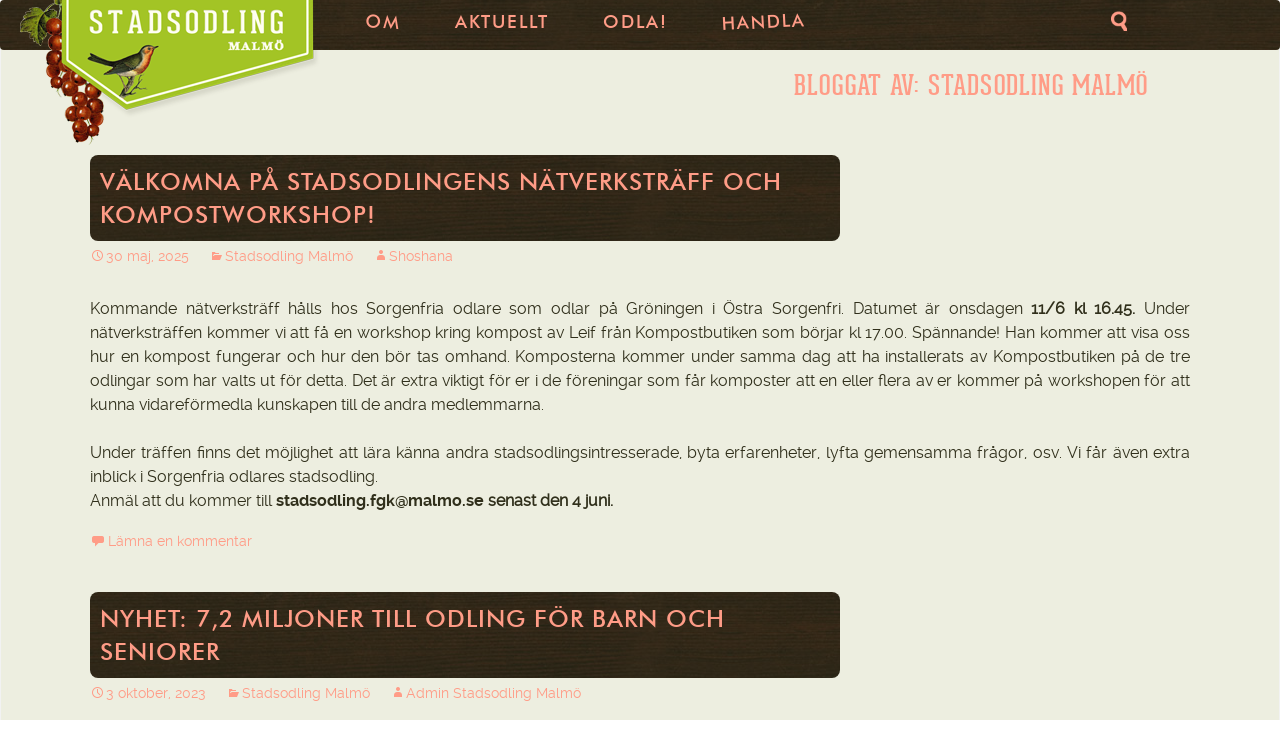

--- FILE ---
content_type: text/html; charset=UTF-8
request_url: https://stadsodlingmalmo.se/category/stadsodling-malmo/
body_size: 35458
content:
<!DOCTYPE html>
<!--[if IE 7]>
<html class="ie ie7" lang="sv-SE" prefix="og: https://ogp.me/ns# fb: https://ogp.me/ns/fb# website: https://ogp.me/ns/website#">
<![endif]-->
<!--[if IE 8]>
<html class="ie ie8" lang="sv-SE" prefix="og: https://ogp.me/ns# fb: https://ogp.me/ns/fb# website: https://ogp.me/ns/website#">
<![endif]-->
<!--[if !(IE 7) | !(IE 8)  ]><!-->
<html lang="sv-SE" prefix="og: https://ogp.me/ns# fb: https://ogp.me/ns/fb# website: https://ogp.me/ns/website#">
<!--<![endif]-->
<head >
	<meta charset="UTF-8">
	<meta name="viewport" content="width=device-width">
	<title>Stadsodling Malmö | Stadsodling Malmö</title>
	<link rel="profile" href="http://gmpg.org/xfn/11">
	<link rel="pingback" href="https://stadsodlingmalmo.se/xmlrpc.php">
	<!--[if lt IE 9]>
	<script src="https://stadsodlingmalmo.se/wp-content/themes/twentythirteen/js/html5.js"></script>
	<![endif]-->
	

<meta name="wpsso-begin" content="wpsso structured data begin"/>
<!-- generator:1 --><meta name="generator" content="WPSSO Core 21.11.2/S"/>
<link rel="canonical" href="https://stadsodlingmalmo.se/category/stadsodling-malmo/"/>
<meta property="fb:app_id" content="966242223397117"/>
<meta property="og:type" content="website"/>
<meta property="og:url" content="https://stadsodlingmalmo.se/category/stadsodling-malmo/"/>
<meta property="og:locale" content="sv_SE"/>
<meta property="og:site_name" content="Stadsodling Malm&ouml;"/>
<meta property="og:title" content="Stadsodling Malm&ouml;"/>
<meta property="og:description" content="Kategori archive page for Stadsodling Malm&ouml;."/>
<!-- og:image:1 --><meta property="og:image" content="https://stadsodlingmalmo.se/wp-content/uploads/2015/03/gronsakslandet_header2-1200x628-cropped.png"/>
<!-- og:image:1 --><meta property="og:image:width" content="1200"/>
<!-- og:image:1 --><meta property="og:image:height" content="628"/>
<meta name="twitter:domain" content="stadsodlingmalmo.se"/>
<meta name="twitter:title" content="Stadsodling Malm&ouml;"/>
<meta name="twitter:description" content="Kategori archive page for Stadsodling Malm&ouml;."/>
<meta name="twitter:card" content="summary"/>
<meta name="twitter:image" content="https://stadsodlingmalmo.se/wp-content/uploads/2015/03/gronsakslandet_header2-1200x1200-cropped.png"/>
<meta name="description" content="Kategori archive page for Stadsodling Malm&ouml;."/>
<meta name="thumbnail" content="https://stadsodlingmalmo.se/wp-content/uploads/2015/03/gronsakslandet_header2-1200x628-cropped.png"/>
<meta name="robots" content="follow, index, max-snippet:-1, max-image-preview:large, max-video-preview:-1"/>
<script type="application/ld+json" id="wpsso-schema-graph">{
    "@context": "https://schema.org",
    "@graph": [
        {
            "@id": "/category/stadsodling-malmo/#sso/item-list/35",
            "@context": "https://schema.org",
            "@type": "ItemList",
            "mainEntityOfPage": "https://stadsodlingmalmo.se/category/stadsodling-malmo/",
            "url": "https://stadsodlingmalmo.se/category/stadsodling-malmo/",
            "name": "Stadsodling Malm&ouml;",
            "description": "Kategori archive page for Stadsodling Malm&ouml;.",
            "itemListOrder": "https://schema.org/ItemListOrderDescending",
            "itemListElement": [
                {
                    "@context": "https://schema.org",
                    "@type": "ListItem",
                    "position": 1,
                    "url": "https://stadsodlingmalmo.se/stadsodling-malmo/valkomna-pa-stadsodlingens-natverkstraff-och-kompostworkshop/"
                },
                {
                    "@context": "https://schema.org",
                    "@type": "ListItem",
                    "position": 2,
                    "url": "https://stadsodlingmalmo.se/stadsodling-malmo/nyhet-72-miljoner-till-odling-for-barn-och-seniorer/"
                },
                {
                    "@context": "https://schema.org",
                    "@type": "ListItem",
                    "position": 3,
                    "url": "https://stadsodlingmalmo.se/stadsodling-malmo/senaste-nyhetsbrev-var-2022/"
                },
                {
                    "@context": "https://schema.org",
                    "@type": "ListItem",
                    "position": 4,
                    "url": "https://stadsodlingmalmo.se/stadsodling-malmo/odlingsnatverkets-traff-20-oktober-2020-pa-motesplats-returen-i-lindangen/"
                },
                {
                    "@context": "https://schema.org",
                    "@type": "ListItem",
                    "position": 5,
                    "url": "https://stadsodlingmalmo.se/stadsodling-malmo/natverkstraff-pa-universitetet/"
                },
                {
                    "@context": "https://schema.org",
                    "@type": "ListItem",
                    "position": 6,
                    "url": "https://stadsodlingmalmo.se/stadsodling-malmo/stadsodlingsnatverket-sags-igen/"
                },
                {
                    "@context": "https://schema.org",
                    "@type": "ListItem",
                    "position": 7,
                    "url": "https://stadsodlingmalmo.se/stadsodling-malmo/stadsodlarna-som-serverar/"
                },
                {
                    "@context": "https://schema.org",
                    "@type": "ListItem",
                    "position": 8,
                    "url": "https://stadsodlingmalmo.se/stadsodling-malmo/sydsvenskan-malmo-far-stadsbonder-ny-utbildning-igang/"
                },
                {
                    "@context": "https://schema.org",
                    "@type": "ListItem",
                    "position": 9,
                    "url": "https://stadsodlingmalmo.se/stadsodling-malmo/pris-till-los-perros/"
                },
                {
                    "@context": "https://schema.org",
                    "@type": "ListItem",
                    "position": 10,
                    "url": "https://stadsodlingmalmo.se/stadsodling-malmo/stadsodlingsnatverket-den-6-december-2018/"
                }
            ]
        }
    ]
}</script>
<meta name="wpsso-end" content="wpsso structured data end"/>
<meta name="wpsso-cached" content="2026-01-02T06:43:21+00:00 for stadsodlingmalmo.se"/>
<meta name="wpsso-added" content="2026-01-14T00:55:53+00:00 in 0.000625 secs (14.35 MB peak)"/>

<link rel="alternate" type="application/rss+xml" title="Stadsodling Malmö &raquo; Webbflöde" href="https://stadsodlingmalmo.se/feed/" />
<link rel="alternate" type="application/rss+xml" title="Stadsodling Malmö &raquo; Kommentarsflöde" href="https://stadsodlingmalmo.se/comments/feed/" />
<link rel="alternate" type="text/calendar" title="Stadsodling Malmö &raquo; iCal-flöde" href="https://stadsodlingmalmo.se/evenemang/?ical=1" />
<link rel="alternate" type="application/rss+xml" title="Stadsodling Malmö &raquo; Kategoriflöde för Stadsodling Malmö" href="https://stadsodlingmalmo.se/category/stadsodling-malmo/feed/" />
		<!-- This site uses the Google Analytics by MonsterInsights plugin v9.11.1 - Using Analytics tracking - https://www.monsterinsights.com/ -->
							<script src="//www.googletagmanager.com/gtag/js?id=G-W78PQ0GZC0"  data-cfasync="false" data-wpfc-render="false" async></script>
			<script data-cfasync="false" data-wpfc-render="false">
				var mi_version = '9.11.1';
				var mi_track_user = true;
				var mi_no_track_reason = '';
								var MonsterInsightsDefaultLocations = {"page_location":"https:\/\/stadsodlingmalmo.se\/category\/stadsodling-malmo\/"};
								if ( typeof MonsterInsightsPrivacyGuardFilter === 'function' ) {
					var MonsterInsightsLocations = (typeof MonsterInsightsExcludeQuery === 'object') ? MonsterInsightsPrivacyGuardFilter( MonsterInsightsExcludeQuery ) : MonsterInsightsPrivacyGuardFilter( MonsterInsightsDefaultLocations );
				} else {
					var MonsterInsightsLocations = (typeof MonsterInsightsExcludeQuery === 'object') ? MonsterInsightsExcludeQuery : MonsterInsightsDefaultLocations;
				}

								var disableStrs = [
										'ga-disable-G-W78PQ0GZC0',
									];

				/* Function to detect opted out users */
				function __gtagTrackerIsOptedOut() {
					for (var index = 0; index < disableStrs.length; index++) {
						if (document.cookie.indexOf(disableStrs[index] + '=true') > -1) {
							return true;
						}
					}

					return false;
				}

				/* Disable tracking if the opt-out cookie exists. */
				if (__gtagTrackerIsOptedOut()) {
					for (var index = 0; index < disableStrs.length; index++) {
						window[disableStrs[index]] = true;
					}
				}

				/* Opt-out function */
				function __gtagTrackerOptout() {
					for (var index = 0; index < disableStrs.length; index++) {
						document.cookie = disableStrs[index] + '=true; expires=Thu, 31 Dec 2099 23:59:59 UTC; path=/';
						window[disableStrs[index]] = true;
					}
				}

				if ('undefined' === typeof gaOptout) {
					function gaOptout() {
						__gtagTrackerOptout();
					}
				}
								window.dataLayer = window.dataLayer || [];

				window.MonsterInsightsDualTracker = {
					helpers: {},
					trackers: {},
				};
				if (mi_track_user) {
					function __gtagDataLayer() {
						dataLayer.push(arguments);
					}

					function __gtagTracker(type, name, parameters) {
						if (!parameters) {
							parameters = {};
						}

						if (parameters.send_to) {
							__gtagDataLayer.apply(null, arguments);
							return;
						}

						if (type === 'event') {
														parameters.send_to = monsterinsights_frontend.v4_id;
							var hookName = name;
							if (typeof parameters['event_category'] !== 'undefined') {
								hookName = parameters['event_category'] + ':' + name;
							}

							if (typeof MonsterInsightsDualTracker.trackers[hookName] !== 'undefined') {
								MonsterInsightsDualTracker.trackers[hookName](parameters);
							} else {
								__gtagDataLayer('event', name, parameters);
							}
							
						} else {
							__gtagDataLayer.apply(null, arguments);
						}
					}

					__gtagTracker('js', new Date());
					__gtagTracker('set', {
						'developer_id.dZGIzZG': true,
											});
					if ( MonsterInsightsLocations.page_location ) {
						__gtagTracker('set', MonsterInsightsLocations);
					}
										__gtagTracker('config', 'G-W78PQ0GZC0', {"forceSSL":"true"} );
										window.gtag = __gtagTracker;										(function () {
						/* https://developers.google.com/analytics/devguides/collection/analyticsjs/ */
						/* ga and __gaTracker compatibility shim. */
						var noopfn = function () {
							return null;
						};
						var newtracker = function () {
							return new Tracker();
						};
						var Tracker = function () {
							return null;
						};
						var p = Tracker.prototype;
						p.get = noopfn;
						p.set = noopfn;
						p.send = function () {
							var args = Array.prototype.slice.call(arguments);
							args.unshift('send');
							__gaTracker.apply(null, args);
						};
						var __gaTracker = function () {
							var len = arguments.length;
							if (len === 0) {
								return;
							}
							var f = arguments[len - 1];
							if (typeof f !== 'object' || f === null || typeof f.hitCallback !== 'function') {
								if ('send' === arguments[0]) {
									var hitConverted, hitObject = false, action;
									if ('event' === arguments[1]) {
										if ('undefined' !== typeof arguments[3]) {
											hitObject = {
												'eventAction': arguments[3],
												'eventCategory': arguments[2],
												'eventLabel': arguments[4],
												'value': arguments[5] ? arguments[5] : 1,
											}
										}
									}
									if ('pageview' === arguments[1]) {
										if ('undefined' !== typeof arguments[2]) {
											hitObject = {
												'eventAction': 'page_view',
												'page_path': arguments[2],
											}
										}
									}
									if (typeof arguments[2] === 'object') {
										hitObject = arguments[2];
									}
									if (typeof arguments[5] === 'object') {
										Object.assign(hitObject, arguments[5]);
									}
									if ('undefined' !== typeof arguments[1].hitType) {
										hitObject = arguments[1];
										if ('pageview' === hitObject.hitType) {
											hitObject.eventAction = 'page_view';
										}
									}
									if (hitObject) {
										action = 'timing' === arguments[1].hitType ? 'timing_complete' : hitObject.eventAction;
										hitConverted = mapArgs(hitObject);
										__gtagTracker('event', action, hitConverted);
									}
								}
								return;
							}

							function mapArgs(args) {
								var arg, hit = {};
								var gaMap = {
									'eventCategory': 'event_category',
									'eventAction': 'event_action',
									'eventLabel': 'event_label',
									'eventValue': 'event_value',
									'nonInteraction': 'non_interaction',
									'timingCategory': 'event_category',
									'timingVar': 'name',
									'timingValue': 'value',
									'timingLabel': 'event_label',
									'page': 'page_path',
									'location': 'page_location',
									'title': 'page_title',
									'referrer' : 'page_referrer',
								};
								for (arg in args) {
																		if (!(!args.hasOwnProperty(arg) || !gaMap.hasOwnProperty(arg))) {
										hit[gaMap[arg]] = args[arg];
									} else {
										hit[arg] = args[arg];
									}
								}
								return hit;
							}

							try {
								f.hitCallback();
							} catch (ex) {
							}
						};
						__gaTracker.create = newtracker;
						__gaTracker.getByName = newtracker;
						__gaTracker.getAll = function () {
							return [];
						};
						__gaTracker.remove = noopfn;
						__gaTracker.loaded = true;
						window['__gaTracker'] = __gaTracker;
					})();
									} else {
										console.log("");
					(function () {
						function __gtagTracker() {
							return null;
						}

						window['__gtagTracker'] = __gtagTracker;
						window['gtag'] = __gtagTracker;
					})();
									}
			</script>
							<!-- / Google Analytics by MonsterInsights -->
		<style id='wp-img-auto-sizes-contain-inline-css'>
img:is([sizes=auto i],[sizes^="auto," i]){contain-intrinsic-size:3000px 1500px}
/*# sourceURL=wp-img-auto-sizes-contain-inline-css */
</style>
<style id='wp-emoji-styles-inline-css'>

	img.wp-smiley, img.emoji {
		display: inline !important;
		border: none !important;
		box-shadow: none !important;
		height: 1em !important;
		width: 1em !important;
		margin: 0 0.07em !important;
		vertical-align: -0.1em !important;
		background: none !important;
		padding: 0 !important;
	}
/*# sourceURL=wp-emoji-styles-inline-css */
</style>
<link rel='stylesheet' id='wp-block-library-css' href='https://stadsodlingmalmo.se/wp-includes/css/dist/block-library/style.min.css?ver=6.9' media='all' />
<style id='wp-block-library-theme-inline-css'>
.wp-block-audio :where(figcaption){color:#555;font-size:13px;text-align:center}.is-dark-theme .wp-block-audio :where(figcaption){color:#ffffffa6}.wp-block-audio{margin:0 0 1em}.wp-block-code{border:1px solid #ccc;border-radius:4px;font-family:Menlo,Consolas,monaco,monospace;padding:.8em 1em}.wp-block-embed :where(figcaption){color:#555;font-size:13px;text-align:center}.is-dark-theme .wp-block-embed :where(figcaption){color:#ffffffa6}.wp-block-embed{margin:0 0 1em}.blocks-gallery-caption{color:#555;font-size:13px;text-align:center}.is-dark-theme .blocks-gallery-caption{color:#ffffffa6}:root :where(.wp-block-image figcaption){color:#555;font-size:13px;text-align:center}.is-dark-theme :root :where(.wp-block-image figcaption){color:#ffffffa6}.wp-block-image{margin:0 0 1em}.wp-block-pullquote{border-bottom:4px solid;border-top:4px solid;color:currentColor;margin-bottom:1.75em}.wp-block-pullquote :where(cite),.wp-block-pullquote :where(footer),.wp-block-pullquote__citation{color:currentColor;font-size:.8125em;font-style:normal;text-transform:uppercase}.wp-block-quote{border-left:.25em solid;margin:0 0 1.75em;padding-left:1em}.wp-block-quote cite,.wp-block-quote footer{color:currentColor;font-size:.8125em;font-style:normal;position:relative}.wp-block-quote:where(.has-text-align-right){border-left:none;border-right:.25em solid;padding-left:0;padding-right:1em}.wp-block-quote:where(.has-text-align-center){border:none;padding-left:0}.wp-block-quote.is-large,.wp-block-quote.is-style-large,.wp-block-quote:where(.is-style-plain){border:none}.wp-block-search .wp-block-search__label{font-weight:700}.wp-block-search__button{border:1px solid #ccc;padding:.375em .625em}:where(.wp-block-group.has-background){padding:1.25em 2.375em}.wp-block-separator.has-css-opacity{opacity:.4}.wp-block-separator{border:none;border-bottom:2px solid;margin-left:auto;margin-right:auto}.wp-block-separator.has-alpha-channel-opacity{opacity:1}.wp-block-separator:not(.is-style-wide):not(.is-style-dots){width:100px}.wp-block-separator.has-background:not(.is-style-dots){border-bottom:none;height:1px}.wp-block-separator.has-background:not(.is-style-wide):not(.is-style-dots){height:2px}.wp-block-table{margin:0 0 1em}.wp-block-table td,.wp-block-table th{word-break:normal}.wp-block-table :where(figcaption){color:#555;font-size:13px;text-align:center}.is-dark-theme .wp-block-table :where(figcaption){color:#ffffffa6}.wp-block-video :where(figcaption){color:#555;font-size:13px;text-align:center}.is-dark-theme .wp-block-video :where(figcaption){color:#ffffffa6}.wp-block-video{margin:0 0 1em}:root :where(.wp-block-template-part.has-background){margin-bottom:0;margin-top:0;padding:1.25em 2.375em}
/*# sourceURL=/wp-includes/css/dist/block-library/theme.min.css */
</style>
<style id='classic-theme-styles-inline-css'>
/*! This file is auto-generated */
.wp-block-button__link{color:#fff;background-color:#32373c;border-radius:9999px;box-shadow:none;text-decoration:none;padding:calc(.667em + 2px) calc(1.333em + 2px);font-size:1.125em}.wp-block-file__button{background:#32373c;color:#fff;text-decoration:none}
/*# sourceURL=/wp-includes/css/classic-themes.min.css */
</style>
<link rel='stylesheet' id='mediaelement-css' href='https://stadsodlingmalmo.se/wp-includes/js/mediaelement/mediaelementplayer-legacy.min.css?ver=4.2.17' media='all' />
<link rel='stylesheet' id='wp-mediaelement-css' href='https://stadsodlingmalmo.se/wp-includes/js/mediaelement/wp-mediaelement.min.css?ver=6.9' media='all' />
<link rel='stylesheet' id='view_editor_gutenberg_frontend_assets-css' href='https://stadsodlingmalmo.se/wp-content/plugins/toolset-blocks/public/css/views-frontend.css?ver=3.6.19' media='all' />
<style id='view_editor_gutenberg_frontend_assets-inline-css'>
.wpv-sort-list-dropdown.wpv-sort-list-dropdown-style-default > span.wpv-sort-list,.wpv-sort-list-dropdown.wpv-sort-list-dropdown-style-default .wpv-sort-list-item {border-color: #cdcdcd;}.wpv-sort-list-dropdown.wpv-sort-list-dropdown-style-default .wpv-sort-list-item a {color: #444;background-color: #fff;}.wpv-sort-list-dropdown.wpv-sort-list-dropdown-style-default a:hover,.wpv-sort-list-dropdown.wpv-sort-list-dropdown-style-default a:focus {color: #000;background-color: #eee;}.wpv-sort-list-dropdown.wpv-sort-list-dropdown-style-default .wpv-sort-list-item.wpv-sort-list-current a {color: #000;background-color: #eee;}
.wpv-sort-list-dropdown.wpv-sort-list-dropdown-style-default > span.wpv-sort-list,.wpv-sort-list-dropdown.wpv-sort-list-dropdown-style-default .wpv-sort-list-item {border-color: #cdcdcd;}.wpv-sort-list-dropdown.wpv-sort-list-dropdown-style-default .wpv-sort-list-item a {color: #444;background-color: #fff;}.wpv-sort-list-dropdown.wpv-sort-list-dropdown-style-default a:hover,.wpv-sort-list-dropdown.wpv-sort-list-dropdown-style-default a:focus {color: #000;background-color: #eee;}.wpv-sort-list-dropdown.wpv-sort-list-dropdown-style-default .wpv-sort-list-item.wpv-sort-list-current a {color: #000;background-color: #eee;}.wpv-sort-list-dropdown.wpv-sort-list-dropdown-style-grey > span.wpv-sort-list,.wpv-sort-list-dropdown.wpv-sort-list-dropdown-style-grey .wpv-sort-list-item {border-color: #cdcdcd;}.wpv-sort-list-dropdown.wpv-sort-list-dropdown-style-grey .wpv-sort-list-item a {color: #444;background-color: #eeeeee;}.wpv-sort-list-dropdown.wpv-sort-list-dropdown-style-grey a:hover,.wpv-sort-list-dropdown.wpv-sort-list-dropdown-style-grey a:focus {color: #000;background-color: #e5e5e5;}.wpv-sort-list-dropdown.wpv-sort-list-dropdown-style-grey .wpv-sort-list-item.wpv-sort-list-current a {color: #000;background-color: #e5e5e5;}
.wpv-sort-list-dropdown.wpv-sort-list-dropdown-style-default > span.wpv-sort-list,.wpv-sort-list-dropdown.wpv-sort-list-dropdown-style-default .wpv-sort-list-item {border-color: #cdcdcd;}.wpv-sort-list-dropdown.wpv-sort-list-dropdown-style-default .wpv-sort-list-item a {color: #444;background-color: #fff;}.wpv-sort-list-dropdown.wpv-sort-list-dropdown-style-default a:hover,.wpv-sort-list-dropdown.wpv-sort-list-dropdown-style-default a:focus {color: #000;background-color: #eee;}.wpv-sort-list-dropdown.wpv-sort-list-dropdown-style-default .wpv-sort-list-item.wpv-sort-list-current a {color: #000;background-color: #eee;}.wpv-sort-list-dropdown.wpv-sort-list-dropdown-style-grey > span.wpv-sort-list,.wpv-sort-list-dropdown.wpv-sort-list-dropdown-style-grey .wpv-sort-list-item {border-color: #cdcdcd;}.wpv-sort-list-dropdown.wpv-sort-list-dropdown-style-grey .wpv-sort-list-item a {color: #444;background-color: #eeeeee;}.wpv-sort-list-dropdown.wpv-sort-list-dropdown-style-grey a:hover,.wpv-sort-list-dropdown.wpv-sort-list-dropdown-style-grey a:focus {color: #000;background-color: #e5e5e5;}.wpv-sort-list-dropdown.wpv-sort-list-dropdown-style-grey .wpv-sort-list-item.wpv-sort-list-current a {color: #000;background-color: #e5e5e5;}.wpv-sort-list-dropdown.wpv-sort-list-dropdown-style-blue > span.wpv-sort-list,.wpv-sort-list-dropdown.wpv-sort-list-dropdown-style-blue .wpv-sort-list-item {border-color: #0099cc;}.wpv-sort-list-dropdown.wpv-sort-list-dropdown-style-blue .wpv-sort-list-item a {color: #444;background-color: #cbddeb;}.wpv-sort-list-dropdown.wpv-sort-list-dropdown-style-blue a:hover,.wpv-sort-list-dropdown.wpv-sort-list-dropdown-style-blue a:focus {color: #000;background-color: #95bedd;}.wpv-sort-list-dropdown.wpv-sort-list-dropdown-style-blue .wpv-sort-list-item.wpv-sort-list-current a {color: #000;background-color: #95bedd;}
/*# sourceURL=view_editor_gutenberg_frontend_assets-inline-css */
</style>
<style id='global-styles-inline-css'>
:root{--wp--preset--aspect-ratio--square: 1;--wp--preset--aspect-ratio--4-3: 4/3;--wp--preset--aspect-ratio--3-4: 3/4;--wp--preset--aspect-ratio--3-2: 3/2;--wp--preset--aspect-ratio--2-3: 2/3;--wp--preset--aspect-ratio--16-9: 16/9;--wp--preset--aspect-ratio--9-16: 9/16;--wp--preset--color--black: #000000;--wp--preset--color--cyan-bluish-gray: #abb8c3;--wp--preset--color--white: #fff;--wp--preset--color--pale-pink: #f78da7;--wp--preset--color--vivid-red: #cf2e2e;--wp--preset--color--luminous-vivid-orange: #ff6900;--wp--preset--color--luminous-vivid-amber: #fcb900;--wp--preset--color--light-green-cyan: #7bdcb5;--wp--preset--color--vivid-green-cyan: #00d084;--wp--preset--color--pale-cyan-blue: #8ed1fc;--wp--preset--color--vivid-cyan-blue: #0693e3;--wp--preset--color--vivid-purple: #9b51e0;--wp--preset--color--dark-gray: #141412;--wp--preset--color--red: #bc360a;--wp--preset--color--medium-orange: #db572f;--wp--preset--color--light-orange: #ea9629;--wp--preset--color--yellow: #fbca3c;--wp--preset--color--dark-brown: #220e10;--wp--preset--color--medium-brown: #722d19;--wp--preset--color--light-brown: #eadaa6;--wp--preset--color--beige: #e8e5ce;--wp--preset--color--off-white: #f7f5e7;--wp--preset--gradient--vivid-cyan-blue-to-vivid-purple: linear-gradient(135deg,rgb(6,147,227) 0%,rgb(155,81,224) 100%);--wp--preset--gradient--light-green-cyan-to-vivid-green-cyan: linear-gradient(135deg,rgb(122,220,180) 0%,rgb(0,208,130) 100%);--wp--preset--gradient--luminous-vivid-amber-to-luminous-vivid-orange: linear-gradient(135deg,rgb(252,185,0) 0%,rgb(255,105,0) 100%);--wp--preset--gradient--luminous-vivid-orange-to-vivid-red: linear-gradient(135deg,rgb(255,105,0) 0%,rgb(207,46,46) 100%);--wp--preset--gradient--very-light-gray-to-cyan-bluish-gray: linear-gradient(135deg,rgb(238,238,238) 0%,rgb(169,184,195) 100%);--wp--preset--gradient--cool-to-warm-spectrum: linear-gradient(135deg,rgb(74,234,220) 0%,rgb(151,120,209) 20%,rgb(207,42,186) 40%,rgb(238,44,130) 60%,rgb(251,105,98) 80%,rgb(254,248,76) 100%);--wp--preset--gradient--blush-light-purple: linear-gradient(135deg,rgb(255,206,236) 0%,rgb(152,150,240) 100%);--wp--preset--gradient--blush-bordeaux: linear-gradient(135deg,rgb(254,205,165) 0%,rgb(254,45,45) 50%,rgb(107,0,62) 100%);--wp--preset--gradient--luminous-dusk: linear-gradient(135deg,rgb(255,203,112) 0%,rgb(199,81,192) 50%,rgb(65,88,208) 100%);--wp--preset--gradient--pale-ocean: linear-gradient(135deg,rgb(255,245,203) 0%,rgb(182,227,212) 50%,rgb(51,167,181) 100%);--wp--preset--gradient--electric-grass: linear-gradient(135deg,rgb(202,248,128) 0%,rgb(113,206,126) 100%);--wp--preset--gradient--midnight: linear-gradient(135deg,rgb(2,3,129) 0%,rgb(40,116,252) 100%);--wp--preset--gradient--autumn-brown: linear-gradient(135deg, rgba(226,45,15,1) 0%, rgba(158,25,13,1) 100%);--wp--preset--gradient--sunset-yellow: linear-gradient(135deg, rgba(233,139,41,1) 0%, rgba(238,179,95,1) 100%);--wp--preset--gradient--light-sky: linear-gradient(135deg,rgba(228,228,228,1.0) 0%,rgba(208,225,252,1.0) 100%);--wp--preset--gradient--dark-sky: linear-gradient(135deg,rgba(0,0,0,1.0) 0%,rgba(56,61,69,1.0) 100%);--wp--preset--font-size--small: 13px;--wp--preset--font-size--medium: 20px;--wp--preset--font-size--large: 36px;--wp--preset--font-size--x-large: 42px;--wp--preset--spacing--20: 0.44rem;--wp--preset--spacing--30: 0.67rem;--wp--preset--spacing--40: 1rem;--wp--preset--spacing--50: 1.5rem;--wp--preset--spacing--60: 2.25rem;--wp--preset--spacing--70: 3.38rem;--wp--preset--spacing--80: 5.06rem;--wp--preset--shadow--natural: 6px 6px 9px rgba(0, 0, 0, 0.2);--wp--preset--shadow--deep: 12px 12px 50px rgba(0, 0, 0, 0.4);--wp--preset--shadow--sharp: 6px 6px 0px rgba(0, 0, 0, 0.2);--wp--preset--shadow--outlined: 6px 6px 0px -3px rgb(255, 255, 255), 6px 6px rgb(0, 0, 0);--wp--preset--shadow--crisp: 6px 6px 0px rgb(0, 0, 0);}:where(.is-layout-flex){gap: 0.5em;}:where(.is-layout-grid){gap: 0.5em;}body .is-layout-flex{display: flex;}.is-layout-flex{flex-wrap: wrap;align-items: center;}.is-layout-flex > :is(*, div){margin: 0;}body .is-layout-grid{display: grid;}.is-layout-grid > :is(*, div){margin: 0;}:where(.wp-block-columns.is-layout-flex){gap: 2em;}:where(.wp-block-columns.is-layout-grid){gap: 2em;}:where(.wp-block-post-template.is-layout-flex){gap: 1.25em;}:where(.wp-block-post-template.is-layout-grid){gap: 1.25em;}.has-black-color{color: var(--wp--preset--color--black) !important;}.has-cyan-bluish-gray-color{color: var(--wp--preset--color--cyan-bluish-gray) !important;}.has-white-color{color: var(--wp--preset--color--white) !important;}.has-pale-pink-color{color: var(--wp--preset--color--pale-pink) !important;}.has-vivid-red-color{color: var(--wp--preset--color--vivid-red) !important;}.has-luminous-vivid-orange-color{color: var(--wp--preset--color--luminous-vivid-orange) !important;}.has-luminous-vivid-amber-color{color: var(--wp--preset--color--luminous-vivid-amber) !important;}.has-light-green-cyan-color{color: var(--wp--preset--color--light-green-cyan) !important;}.has-vivid-green-cyan-color{color: var(--wp--preset--color--vivid-green-cyan) !important;}.has-pale-cyan-blue-color{color: var(--wp--preset--color--pale-cyan-blue) !important;}.has-vivid-cyan-blue-color{color: var(--wp--preset--color--vivid-cyan-blue) !important;}.has-vivid-purple-color{color: var(--wp--preset--color--vivid-purple) !important;}.has-black-background-color{background-color: var(--wp--preset--color--black) !important;}.has-cyan-bluish-gray-background-color{background-color: var(--wp--preset--color--cyan-bluish-gray) !important;}.has-white-background-color{background-color: var(--wp--preset--color--white) !important;}.has-pale-pink-background-color{background-color: var(--wp--preset--color--pale-pink) !important;}.has-vivid-red-background-color{background-color: var(--wp--preset--color--vivid-red) !important;}.has-luminous-vivid-orange-background-color{background-color: var(--wp--preset--color--luminous-vivid-orange) !important;}.has-luminous-vivid-amber-background-color{background-color: var(--wp--preset--color--luminous-vivid-amber) !important;}.has-light-green-cyan-background-color{background-color: var(--wp--preset--color--light-green-cyan) !important;}.has-vivid-green-cyan-background-color{background-color: var(--wp--preset--color--vivid-green-cyan) !important;}.has-pale-cyan-blue-background-color{background-color: var(--wp--preset--color--pale-cyan-blue) !important;}.has-vivid-cyan-blue-background-color{background-color: var(--wp--preset--color--vivid-cyan-blue) !important;}.has-vivid-purple-background-color{background-color: var(--wp--preset--color--vivid-purple) !important;}.has-black-border-color{border-color: var(--wp--preset--color--black) !important;}.has-cyan-bluish-gray-border-color{border-color: var(--wp--preset--color--cyan-bluish-gray) !important;}.has-white-border-color{border-color: var(--wp--preset--color--white) !important;}.has-pale-pink-border-color{border-color: var(--wp--preset--color--pale-pink) !important;}.has-vivid-red-border-color{border-color: var(--wp--preset--color--vivid-red) !important;}.has-luminous-vivid-orange-border-color{border-color: var(--wp--preset--color--luminous-vivid-orange) !important;}.has-luminous-vivid-amber-border-color{border-color: var(--wp--preset--color--luminous-vivid-amber) !important;}.has-light-green-cyan-border-color{border-color: var(--wp--preset--color--light-green-cyan) !important;}.has-vivid-green-cyan-border-color{border-color: var(--wp--preset--color--vivid-green-cyan) !important;}.has-pale-cyan-blue-border-color{border-color: var(--wp--preset--color--pale-cyan-blue) !important;}.has-vivid-cyan-blue-border-color{border-color: var(--wp--preset--color--vivid-cyan-blue) !important;}.has-vivid-purple-border-color{border-color: var(--wp--preset--color--vivid-purple) !important;}.has-vivid-cyan-blue-to-vivid-purple-gradient-background{background: var(--wp--preset--gradient--vivid-cyan-blue-to-vivid-purple) !important;}.has-light-green-cyan-to-vivid-green-cyan-gradient-background{background: var(--wp--preset--gradient--light-green-cyan-to-vivid-green-cyan) !important;}.has-luminous-vivid-amber-to-luminous-vivid-orange-gradient-background{background: var(--wp--preset--gradient--luminous-vivid-amber-to-luminous-vivid-orange) !important;}.has-luminous-vivid-orange-to-vivid-red-gradient-background{background: var(--wp--preset--gradient--luminous-vivid-orange-to-vivid-red) !important;}.has-very-light-gray-to-cyan-bluish-gray-gradient-background{background: var(--wp--preset--gradient--very-light-gray-to-cyan-bluish-gray) !important;}.has-cool-to-warm-spectrum-gradient-background{background: var(--wp--preset--gradient--cool-to-warm-spectrum) !important;}.has-blush-light-purple-gradient-background{background: var(--wp--preset--gradient--blush-light-purple) !important;}.has-blush-bordeaux-gradient-background{background: var(--wp--preset--gradient--blush-bordeaux) !important;}.has-luminous-dusk-gradient-background{background: var(--wp--preset--gradient--luminous-dusk) !important;}.has-pale-ocean-gradient-background{background: var(--wp--preset--gradient--pale-ocean) !important;}.has-electric-grass-gradient-background{background: var(--wp--preset--gradient--electric-grass) !important;}.has-midnight-gradient-background{background: var(--wp--preset--gradient--midnight) !important;}.has-small-font-size{font-size: var(--wp--preset--font-size--small) !important;}.has-medium-font-size{font-size: var(--wp--preset--font-size--medium) !important;}.has-large-font-size{font-size: var(--wp--preset--font-size--large) !important;}.has-x-large-font-size{font-size: var(--wp--preset--font-size--x-large) !important;}
:where(.wp-block-post-template.is-layout-flex){gap: 1.25em;}:where(.wp-block-post-template.is-layout-grid){gap: 1.25em;}
:where(.wp-block-term-template.is-layout-flex){gap: 1.25em;}:where(.wp-block-term-template.is-layout-grid){gap: 1.25em;}
:where(.wp-block-columns.is-layout-flex){gap: 2em;}:where(.wp-block-columns.is-layout-grid){gap: 2em;}
:root :where(.wp-block-pullquote){font-size: 1.5em;line-height: 1.6;}
/*# sourceURL=global-styles-inline-css */
</style>
<style id='responsive-menu-inline-css'>
/** This file is major component of this plugin so please don't try to edit here. */
#rmp_menu_trigger-3032 {
  width: 55px;
  height: 55px;
  position: fixed;
  top: 15px;
  border-radius: 5px;
  display: none;
  text-decoration: none;
  right: 5%;
  background: #000000;
  transition: transform 0.5s, background-color 0.5s;
}
#rmp_menu_trigger-3032:hover, #rmp_menu_trigger-3032:focus {
  background: #000000;
  text-decoration: unset;
}
#rmp_menu_trigger-3032.is-active {
  background: #000000;
}
#rmp_menu_trigger-3032 .rmp-trigger-box {
  width: 25px;
  color: #ffffff;
}
#rmp_menu_trigger-3032 .rmp-trigger-icon-active, #rmp_menu_trigger-3032 .rmp-trigger-text-open {
  display: none;
}
#rmp_menu_trigger-3032.is-active .rmp-trigger-icon-active, #rmp_menu_trigger-3032.is-active .rmp-trigger-text-open {
  display: inline;
}
#rmp_menu_trigger-3032.is-active .rmp-trigger-icon-inactive, #rmp_menu_trigger-3032.is-active .rmp-trigger-text {
  display: none;
}
#rmp_menu_trigger-3032 .rmp-trigger-label {
  color: #ffffff;
  pointer-events: none;
  line-height: 13px;
  font-family: inherit;
  font-size: 14px;
  display: inline;
  text-transform: inherit;
}
#rmp_menu_trigger-3032 .rmp-trigger-label.rmp-trigger-label-top {
  display: block;
  margin-bottom: 12px;
}
#rmp_menu_trigger-3032 .rmp-trigger-label.rmp-trigger-label-bottom {
  display: block;
  margin-top: 12px;
}
#rmp_menu_trigger-3032 .responsive-menu-pro-inner {
  display: block;
}
#rmp_menu_trigger-3032 .rmp-trigger-icon-inactive .rmp-font-icon {
  color: #ffffff;
}
#rmp_menu_trigger-3032 .responsive-menu-pro-inner, #rmp_menu_trigger-3032 .responsive-menu-pro-inner::before, #rmp_menu_trigger-3032 .responsive-menu-pro-inner::after {
  width: 25px;
  height: 3px;
  background-color: #ffffff;
  border-radius: 4px;
  position: absolute;
}
#rmp_menu_trigger-3032 .rmp-trigger-icon-active .rmp-font-icon {
  color: #ffffff;
}
#rmp_menu_trigger-3032.is-active .responsive-menu-pro-inner, #rmp_menu_trigger-3032.is-active .responsive-menu-pro-inner::before, #rmp_menu_trigger-3032.is-active .responsive-menu-pro-inner::after {
  background-color: #ffffff;
}
#rmp_menu_trigger-3032:hover .rmp-trigger-icon-inactive .rmp-font-icon {
  color: #ffffff;
}
#rmp_menu_trigger-3032:not(.is-active):hover .responsive-menu-pro-inner, #rmp_menu_trigger-3032:not(.is-active):hover .responsive-menu-pro-inner::before, #rmp_menu_trigger-3032:not(.is-active):hover .responsive-menu-pro-inner::after {
  background-color: #ffffff;
}
#rmp_menu_trigger-3032 .responsive-menu-pro-inner::before {
  top: 10px;
}
#rmp_menu_trigger-3032 .responsive-menu-pro-inner::after {
  bottom: 10px;
}
#rmp_menu_trigger-3032.is-active .responsive-menu-pro-inner::after {
  bottom: 0;
}
/* Hamburger menu styling */
@media screen and (max-width: 1024px) {
  /** Menu Title Style */
  /** Menu Additional Content Style */
  #menu-gronsakslandets-huvudmeny {
    display: none !important;
  }
  #rmp_menu_trigger-3032 {
    display: block;
  }
  #rmp-container-3032 {
    position: fixed;
    top: 0;
    margin: 0;
    transition: transform 0.5s;
    overflow: auto;
    display: block;
    width: 60%;
    max-width: 400px;
    background-color: #212121;
    background-image: url("https://stadsodlingmalmo.se/wp-content/uploads/2018/11/wood2.png");
    height: 100%;
    left: 0;
    padding-top: 0px;
    padding-left: 0px;
    padding-bottom: 0px;
    padding-right: 0px;
  }
  #rmp-menu-wrap-3032 {
    padding-top: 0px;
    padding-left: 0px;
    padding-bottom: 0px;
    padding-right: 0px;
    background-color: #212121;
  }
  #rmp-menu-wrap-3032 .rmp-menu, #rmp-menu-wrap-3032 .rmp-submenu {
    width: 100%;
    box-sizing: border-box;
    margin: 0;
    padding: 0;
  }
  #rmp-menu-wrap-3032 .rmp-submenu-depth-1 .rmp-menu-item-link {
    padding-left: 10%;
  }
  #rmp-menu-wrap-3032 .rmp-submenu-depth-2 .rmp-menu-item-link {
    padding-left: 15%;
  }
  #rmp-menu-wrap-3032 .rmp-submenu-depth-3 .rmp-menu-item-link {
    padding-left: 20%;
  }
  #rmp-menu-wrap-3032 .rmp-submenu-depth-4 .rmp-menu-item-link {
    padding-left: 25%;
  }
  #rmp-menu-wrap-3032 .rmp-submenu.rmp-submenu-open {
    display: block;
  }
  #rmp-menu-wrap-3032 .rmp-menu-item {
    width: 100%;
    list-style: none;
    margin: 0;
  }
  #rmp-menu-wrap-3032 .rmp-menu-item-link {
    height: 40px;
    line-height: 40px;
    font-size: 15px;
    border-bottom: 1px solid #212121;
    font-family: futuramedium;
    color: #ffffff;
    text-align: left;
    background-color: #212121;
    font-weight: normal;
    letter-spacing: 0px;
    display: block;
    box-sizing: border-box;
    width: 100%;
    text-decoration: none;
    position: relative;
    overflow: hidden;
    transition: background-color 0.5s, border-color 0.5s, 0.5s;
    padding: 0 5%;
    padding-right: 50px;
  }
  #rmp-menu-wrap-3032 .rmp-menu-item-link:after, #rmp-menu-wrap-3032 .rmp-menu-item-link:before {
    display: none;
  }
  #rmp-menu-wrap-3032 .rmp-menu-item-link:hover, #rmp-menu-wrap-3032 .rmp-menu-item-link:focus {
    color: #ffffff;
    border-color: #212121;
    background-color: #3f3f3f;
  }
  #rmp-menu-wrap-3032 .rmp-menu-item-link:focus {
    outline: none;
    border-color: unset;
    box-shadow: unset;
  }
  #rmp-menu-wrap-3032 .rmp-menu-item-link .rmp-font-icon {
    height: 40px;
    line-height: 40px;
    margin-right: 10px;
    font-size: 15px;
  }
  #rmp-menu-wrap-3032 .rmp-menu-current-item .rmp-menu-item-link {
    color: #ffffff;
    border-color: #212121;
    background-color: #212121;
  }
  #rmp-menu-wrap-3032 .rmp-menu-current-item .rmp-menu-item-link:hover, #rmp-menu-wrap-3032 .rmp-menu-current-item .rmp-menu-item-link:focus {
    color: #ffffff;
    border-color: #3f3f3f;
    background-color: #3f3f3f;
  }
  #rmp-menu-wrap-3032 .rmp-menu-subarrow {
    position: absolute;
    top: 0;
    bottom: 0;
    text-align: center;
    overflow: hidden;
    background-size: cover;
    overflow: hidden;
    right: 0;
    border-left-style: solid;
    border-left-color: #212121;
    border-left-width: 1px;
    height: 39px;
    width: 40px;
    color: #ffffff;
    background-color: #212121;
  }
  #rmp-menu-wrap-3032 .rmp-menu-subarrow svg {
    fill: #ffffff;
  }
  #rmp-menu-wrap-3032 .rmp-menu-subarrow:hover {
    color: #ffffff;
    border-color: #3f3f3f;
    background-color: #3f3f3f;
  }
  #rmp-menu-wrap-3032 .rmp-menu-subarrow:hover svg {
    fill: #ffffff;
  }
  #rmp-menu-wrap-3032 .rmp-menu-subarrow .rmp-font-icon {
    margin-right: unset;
  }
  #rmp-menu-wrap-3032 .rmp-menu-subarrow * {
    vertical-align: middle;
    line-height: 39px;
  }
  #rmp-menu-wrap-3032 .rmp-menu-subarrow-active {
    display: block;
    background-size: cover;
    color: #ffffff;
    border-color: #212121;
    background-color: #212121;
  }
  #rmp-menu-wrap-3032 .rmp-menu-subarrow-active svg {
    fill: #ffffff;
  }
  #rmp-menu-wrap-3032 .rmp-menu-subarrow-active:hover {
    color: #ffffff;
    border-color: #3f3f3f;
    background-color: #3f3f3f;
  }
  #rmp-menu-wrap-3032 .rmp-menu-subarrow-active:hover svg {
    fill: #ffffff;
  }
  #rmp-menu-wrap-3032 .rmp-submenu {
    display: none;
  }
  #rmp-menu-wrap-3032 .rmp-submenu .rmp-menu-item-link {
    height: 40px;
    line-height: 40px;
    letter-spacing: 0px;
    font-size: 14px;
    border-bottom: 1px solid #212121;
    font-family: inherit;
    font-weight: normal;
    color: #ffffff;
    text-align: left;
    background-color: #212121;
  }
  #rmp-menu-wrap-3032 .rmp-submenu .rmp-menu-item-link:hover, #rmp-menu-wrap-3032 .rmp-submenu .rmp-menu-item-link:focus {
    color: #ffffff;
    border-color: #212121;
    background-color: #3f3f3f;
  }
  #rmp-menu-wrap-3032 .rmp-submenu .rmp-menu-current-item .rmp-menu-item-link {
    color: #ffffff;
    border-color: #212121;
    background-color: #212121;
  }
  #rmp-menu-wrap-3032 .rmp-submenu .rmp-menu-current-item .rmp-menu-item-link:hover, #rmp-menu-wrap-3032 .rmp-submenu .rmp-menu-current-item .rmp-menu-item-link:focus {
    color: #ffffff;
    border-color: #3f3f3f;
    background-color: #3f3f3f;
  }
  #rmp-menu-wrap-3032 .rmp-submenu .rmp-menu-subarrow {
    right: 0;
    border-right: unset;
    border-left-style: solid;
    border-left-color: #212121;
    border-left-width: 1px;
    height: 39px;
    line-height: 39px;
    width: 40px;
    color: #ffffff;
    background-color: #212121;
  }
  #rmp-menu-wrap-3032 .rmp-submenu .rmp-menu-subarrow:hover {
    color: #ffffff;
    border-color: #3f3f3f;
    background-color: #3f3f3f;
  }
  #rmp-menu-wrap-3032 .rmp-submenu .rmp-menu-subarrow-active {
    color: #ffffff;
    border-color: #212121;
    background-color: #212121;
  }
  #rmp-menu-wrap-3032 .rmp-submenu .rmp-menu-subarrow-active:hover {
    color: #ffffff;
    border-color: #3f3f3f;
    background-color: #3f3f3f;
  }
  #rmp-menu-wrap-3032 .rmp-menu-item-description {
    margin: 0;
    padding: 5px 5%;
    opacity: 0.8;
    color: #ffffff;
  }
  #rmp-search-box-3032 {
    display: block;
    padding-top: 0px;
    padding-left: 5%;
    padding-bottom: 0px;
    padding-right: 5%;
  }
  #rmp-search-box-3032 .rmp-search-form {
    margin: 0;
  }
  #rmp-search-box-3032 .rmp-search-box {
    background: #ffffff;
    border: 1px solid #ff9c87;
    color: #333333;
    width: 100%;
    padding: 0 5%;
    border-radius: 30px;
    height: 45px;
    -webkit-appearance: none;
  }
  #rmp-search-box-3032 .rmp-search-box::placeholder {
    color: #c7c7cd;
  }
  #rmp-search-box-3032 .rmp-search-box:focus {
    background-color: #ffffff;
    outline: 2px solid #ff9c87;
    color: #333333;
  }
  #rmp-menu-title-3032 {
    background-color: #212121;
    color: #ff9c87;
    text-align: left;
    font-size: 16px;
    padding-top: 10%;
    padding-left: 5%;
    padding-bottom: 0%;
    padding-right: 5%;
    font-weight: 400;
    transition: background-color 0.5s, border-color 0.5s, color 0.5s;
  }
  #rmp-menu-title-3032:hover {
    background-color: #212121;
    color: #ea9629;
  }
  #rmp-menu-title-3032 > .rmp-menu-title-link {
    color: #ff9c87;
    width: 100%;
    background-color: unset;
    text-decoration: none;
  }
  #rmp-menu-title-3032 > .rmp-menu-title-link:hover {
    color: #ea9629;
  }
  #rmp-menu-title-3032 .rmp-font-icon {
    font-size: 16px;
  }
  #rmp-menu-additional-content-3032 {
    padding-top: 0px;
    padding-left: 5%;
    padding-bottom: 0px;
    padding-right: 5%;
    color: #ffffff;
    text-align: center;
    font-size: 16px;
  }
}
/**
This file contents common styling of menus.
*/
.rmp-container {
  display: none;
  visibility: visible;
  padding: 0px 0px 0px 0px;
  z-index: 99998;
  transition: all 0.3s;
  /** Scrolling bar in menu setting box **/
}
.rmp-container.rmp-fade-top, .rmp-container.rmp-fade-left, .rmp-container.rmp-fade-right, .rmp-container.rmp-fade-bottom {
  display: none;
}
.rmp-container.rmp-slide-left, .rmp-container.rmp-push-left {
  transform: translateX(-100%);
  -ms-transform: translateX(-100%);
  -webkit-transform: translateX(-100%);
  -moz-transform: translateX(-100%);
}
.rmp-container.rmp-slide-left.rmp-menu-open, .rmp-container.rmp-push-left.rmp-menu-open {
  transform: translateX(0);
  -ms-transform: translateX(0);
  -webkit-transform: translateX(0);
  -moz-transform: translateX(0);
}
.rmp-container.rmp-slide-right, .rmp-container.rmp-push-right {
  transform: translateX(100%);
  -ms-transform: translateX(100%);
  -webkit-transform: translateX(100%);
  -moz-transform: translateX(100%);
}
.rmp-container.rmp-slide-right.rmp-menu-open, .rmp-container.rmp-push-right.rmp-menu-open {
  transform: translateX(0);
  -ms-transform: translateX(0);
  -webkit-transform: translateX(0);
  -moz-transform: translateX(0);
}
.rmp-container.rmp-slide-top, .rmp-container.rmp-push-top {
  transform: translateY(-100%);
  -ms-transform: translateY(-100%);
  -webkit-transform: translateY(-100%);
  -moz-transform: translateY(-100%);
}
.rmp-container.rmp-slide-top.rmp-menu-open, .rmp-container.rmp-push-top.rmp-menu-open {
  transform: translateY(0);
  -ms-transform: translateY(0);
  -webkit-transform: translateY(0);
  -moz-transform: translateY(0);
}
.rmp-container.rmp-slide-bottom, .rmp-container.rmp-push-bottom {
  transform: translateY(100%);
  -ms-transform: translateY(100%);
  -webkit-transform: translateY(100%);
  -moz-transform: translateY(100%);
}
.rmp-container.rmp-slide-bottom.rmp-menu-open, .rmp-container.rmp-push-bottom.rmp-menu-open {
  transform: translateX(0);
  -ms-transform: translateX(0);
  -webkit-transform: translateX(0);
  -moz-transform: translateX(0);
}
.rmp-container::-webkit-scrollbar {
  width: 0px;
}
.rmp-container ::-webkit-scrollbar-track {
  box-shadow: inset 0 0 5px transparent;
}
.rmp-container ::-webkit-scrollbar-thumb {
  background: transparent;
}
.rmp-container ::-webkit-scrollbar-thumb:hover {
  background: transparent;
}
.rmp-container .rmp-menu-wrap .rmp-menu {
  transition: none;
  border-radius: 0;
  box-shadow: none;
  background: none;
  border: 0;
  bottom: auto;
  box-sizing: border-box;
  clip: auto;
  color: #666;
  display: block;
  float: none;
  font-family: inherit;
  font-size: 14px;
  height: auto;
  left: auto;
  line-height: 1.7;
  list-style-type: none;
  margin: 0;
  min-height: auto;
  max-height: none;
  opacity: 1;
  outline: none;
  overflow: visible;
  padding: 0;
  position: relative;
  pointer-events: auto;
  right: auto;
  text-align: left;
  text-decoration: none;
  text-indent: 0;
  text-transform: none;
  transform: none;
  top: auto;
  visibility: inherit;
  width: auto;
  word-wrap: break-word;
  white-space: normal;
}
.rmp-container .rmp-menu-additional-content {
  display: block;
  word-break: break-word;
}
.rmp-container .rmp-menu-title {
  display: flex;
  flex-direction: column;
}
.rmp-container .rmp-menu-title .rmp-menu-title-image {
  max-width: 100%;
  margin-bottom: 15px;
  display: block;
  margin: auto;
  margin-bottom: 15px;
}
button.rmp_menu_trigger {
  z-index: 999999;
  overflow: hidden;
  outline: none;
  border: 0;
  display: none;
  margin: 0;
  transition: transform 0.5s, background-color 0.5s;
  padding: 0;
}
button.rmp_menu_trigger .responsive-menu-pro-inner::before, button.rmp_menu_trigger .responsive-menu-pro-inner::after {
  content: "";
  display: block;
}
button.rmp_menu_trigger .responsive-menu-pro-inner::before {
  top: 10px;
}
button.rmp_menu_trigger .responsive-menu-pro-inner::after {
  bottom: 10px;
}
button.rmp_menu_trigger .rmp-trigger-box {
  width: 40px;
  display: inline-block;
  position: relative;
  pointer-events: none;
  vertical-align: super;
}
.admin-bar .rmp-container, .admin-bar .rmp_menu_trigger {
  margin-top: 32px !important;
}
@media screen and (max-width: 782px) {
  .admin-bar .rmp-container, .admin-bar .rmp_menu_trigger {
    margin-top: 46px !important;
  }
}
/*  Menu Trigger Boring Animation */
.rmp-menu-trigger-boring .responsive-menu-pro-inner {
  transition-property: none;
}
.rmp-menu-trigger-boring .responsive-menu-pro-inner::after, .rmp-menu-trigger-boring .responsive-menu-pro-inner::before {
  transition-property: none;
}
.rmp-menu-trigger-boring.is-active .responsive-menu-pro-inner {
  transform: rotate(45deg);
}
.rmp-menu-trigger-boring.is-active .responsive-menu-pro-inner:before {
  top: 0;
  opacity: 0;
}
.rmp-menu-trigger-boring.is-active .responsive-menu-pro-inner:after {
  bottom: 0;
  transform: rotate(-90deg);
}

/*# sourceURL=responsive-menu-inline-css */
</style>
<link rel='stylesheet' id='dashicons-css' href='https://stadsodlingmalmo.se/wp-includes/css/dashicons.min.css?ver=6.9' media='all' />
<link rel='stylesheet' id='tribe-events-v2-single-skeleton-css' href='https://stadsodlingmalmo.se/wp-content/plugins/the-events-calendar/build/css/tribe-events-single-skeleton.css?ver=6.15.14' media='all' />
<link rel='stylesheet' id='tribe-events-v2-single-skeleton-full-css' href='https://stadsodlingmalmo.se/wp-content/plugins/the-events-calendar/build/css/tribe-events-single-full.css?ver=6.15.14' media='all' />
<link rel='stylesheet' id='tec-events-elementor-widgets-base-styles-css' href='https://stadsodlingmalmo.se/wp-content/plugins/the-events-calendar/build/css/integrations/plugins/elementor/widgets/widget-base.css?ver=6.15.14' media='all' />
<link rel='stylesheet' id='twentythirteen-fonts-css' href='https://stadsodlingmalmo.se/wp-content/themes/twentythirteen/fonts/source-sans-pro-plus-bitter.css?ver=20230328' media='all' />
<link rel='stylesheet' id='genericons-css' href='https://stadsodlingmalmo.se/wp-content/themes/twentythirteen/genericons/genericons.css?ver=20251101' media='all' />
<link rel='stylesheet' id='twentythirteen-style-css' href='https://stadsodlingmalmo.se/wp-content/themes/gronsakslandet/style.css?ver=20251202' media='all' />
<link rel='stylesheet' id='twentythirteen-block-style-css' href='https://stadsodlingmalmo.se/wp-content/themes/twentythirteen/css/blocks.css?ver=20240520' media='all' />
<link rel='stylesheet' id='toolset_bootstrap_styles-css' href='https://stadsodlingmalmo.se/wp-content/plugins/layouts/vendor/toolset/toolset-common/res/lib/bootstrap3/css/bootstrap.css?ver=4.4.9' media='screen' />
<link rel='stylesheet' id='toolset-maps-fixes-css' href='//stadsodlingmalmo.se/wp-content/plugins/toolset-maps/resources/css/toolset_maps_fixes.css?ver=2.2.1' media='all' />
<link rel='stylesheet' id='toolset-common-css' href='https://stadsodlingmalmo.se/wp-content/plugins/layouts/vendor/toolset/toolset-common/res/css/toolset-common.css?ver=4.4.9' media='screen' />
<!--n2css--><!--n2js--><script src="https://stadsodlingmalmo.se/wp-content/plugins/toolset-blocks/vendor/toolset/common-es/public/toolset-common-es-frontend.js?ver=175000" id="toolset-common-es-frontend-js"></script>
<script src="https://stadsodlingmalmo.se/wp-content/plugins/google-analytics-for-wordpress/assets/js/frontend-gtag.min.js?ver=9.11.1" id="monsterinsights-frontend-script-js" async data-wp-strategy="async"></script>
<script data-cfasync="false" data-wpfc-render="false" id='monsterinsights-frontend-script-js-extra'>var monsterinsights_frontend = {"js_events_tracking":"true","download_extensions":"doc,pdf,ppt,zip,xls,docx,pptx,xlsx","inbound_paths":"[]","home_url":"https:\/\/stadsodlingmalmo.se","hash_tracking":"false","v4_id":"G-W78PQ0GZC0"};</script>
<script src="https://stadsodlingmalmo.se/wp-includes/js/jquery/jquery.min.js?ver=3.7.1" id="jquery-core-js"></script>
<script src="https://stadsodlingmalmo.se/wp-includes/js/jquery/jquery-migrate.min.js?ver=3.4.1" id="jquery-migrate-js"></script>
<script id="rmp_menu_scripts-js-extra">
var rmp_menu = {"ajaxURL":"https://stadsodlingmalmo.se/wp-admin/admin-ajax.php","wp_nonce":"33d1a78726","menu":[{"menu_theme":null,"theme_type":"default","theme_location_menu":"","submenu_submenu_arrow_width":"40","submenu_submenu_arrow_width_unit":"px","submenu_submenu_arrow_height":"39","submenu_submenu_arrow_height_unit":"px","submenu_arrow_position":"right","submenu_sub_arrow_background_colour":"#212121","submenu_sub_arrow_background_hover_colour":"#3f3f3f","submenu_sub_arrow_background_colour_active":"#212121","submenu_sub_arrow_background_hover_colour_active":"#3f3f3f","submenu_sub_arrow_border_width":"1","submenu_sub_arrow_border_width_unit":"px","submenu_sub_arrow_border_colour":"#212121","submenu_sub_arrow_border_hover_colour":"#3f3f3f","submenu_sub_arrow_border_colour_active":"#212121","submenu_sub_arrow_border_hover_colour_active":"#3f3f3f","submenu_sub_arrow_shape_colour":"#ffffff","submenu_sub_arrow_shape_hover_colour":"#ffffff","submenu_sub_arrow_shape_colour_active":"#ffffff","submenu_sub_arrow_shape_hover_colour_active":"#ffffff","use_header_bar":"off","header_bar_items_order":"{\"logo\":\"on\",\"title\":\"on\",\"search\":\"on\",\"html content\":\"on\"}","header_bar_title":"","header_bar_html_content":"","header_bar_logo":"","header_bar_logo_link":"","header_bar_logo_width":"","header_bar_logo_width_unit":"%","header_bar_logo_height":"","header_bar_logo_height_unit":"px","header_bar_height":"80","header_bar_height_unit":"px","header_bar_padding":{"top":"0px","right":"5%","bottom":"0px","left":"5%"},"header_bar_font":"","header_bar_font_size":"14","header_bar_font_size_unit":"px","header_bar_text_color":"#ffffff","header_bar_background_color":"#ffffff","header_bar_breakpoint":"800","header_bar_position_type":"fixed","header_bar_adjust_page":null,"header_bar_scroll_enable":"off","header_bar_scroll_background_color":"#36bdf6","mobile_breakpoint":"600","tablet_breakpoint":"1024","transition_speed":"0.5","sub_menu_speed":"0.2","show_menu_on_page_load":"","menu_disable_scrolling":"off","menu_overlay":"off","menu_overlay_colour":"rgba(0, 0, 0, 0.7)","desktop_menu_width":"","desktop_menu_width_unit":"%","desktop_menu_positioning":"fixed","desktop_menu_side":"","desktop_menu_to_hide":"","use_current_theme_location":"off","mega_menu":{"225":"off","227":"off","229":"off","228":"off","226":"off"},"desktop_submenu_open_animation":"","desktop_submenu_open_animation_speed":"0ms","desktop_submenu_open_on_click":"","desktop_menu_hide_and_show":"","menu_name":"Default Menu","menu_to_use":"gronsakslandets-huvudmeny","different_menu_for_mobile":"off","menu_to_use_in_mobile":"main-menu","use_mobile_menu":"on","use_tablet_menu":"on","use_desktop_menu":"","menu_display_on":"all-pages","menu_to_hide":"#menu-gronsakslandets-huvudmeny","submenu_descriptions_on":"","custom_walker":"","menu_background_colour":"#212121","menu_depth":"5","smooth_scroll_on":"off","smooth_scroll_speed":"500","menu_font_icons":[],"menu_links_height":"40","menu_links_height_unit":"px","menu_links_line_height":"40","menu_links_line_height_unit":"px","menu_depth_0":"5","menu_depth_0_unit":"%","menu_font_size":"15","menu_font_size_unit":"px","menu_font":"futuramedium","menu_font_weight":"normal","menu_text_alignment":"left","menu_text_letter_spacing":"","menu_word_wrap":"off","menu_link_colour":"#ffffff","menu_link_hover_colour":"#ffffff","menu_current_link_colour":"#ffffff","menu_current_link_hover_colour":"#ffffff","menu_item_background_colour":"#212121","menu_item_background_hover_colour":"#3f3f3f","menu_current_item_background_colour":"#212121","menu_current_item_background_hover_colour":"#3f3f3f","menu_border_width":"1","menu_border_width_unit":"px","menu_item_border_colour":"#212121","menu_item_border_colour_hover":"#212121","menu_current_item_border_colour":"#212121","menu_current_item_border_hover_colour":"#3f3f3f","submenu_links_height":"40","submenu_links_height_unit":"px","submenu_links_line_height":"40","submenu_links_line_height_unit":"px","menu_depth_side":"left","menu_depth_1":"10","menu_depth_1_unit":"%","menu_depth_2":"15","menu_depth_2_unit":"%","menu_depth_3":"20","menu_depth_3_unit":"%","menu_depth_4":"25","menu_depth_4_unit":"%","submenu_item_background_colour":"#212121","submenu_item_background_hover_colour":"#3f3f3f","submenu_current_item_background_colour":"#212121","submenu_current_item_background_hover_colour":"#3f3f3f","submenu_border_width":"1","submenu_border_width_unit":"px","submenu_item_border_colour":"#212121","submenu_item_border_colour_hover":"#212121","submenu_current_item_border_colour":"#212121","submenu_current_item_border_hover_colour":"#3f3f3f","submenu_font_size":"14","submenu_font_size_unit":"px","submenu_font":"","submenu_font_weight":"normal","submenu_text_letter_spacing":"","submenu_text_alignment":"left","submenu_link_colour":"#ffffff","submenu_link_hover_colour":"#ffffff","submenu_current_link_colour":"#ffffff","submenu_current_link_hover_colour":"#ffffff","inactive_arrow_shape":"\u25bc","active_arrow_shape":"\u25b2","inactive_arrow_font_icon":"","active_arrow_font_icon":"","inactive_arrow_image":"","active_arrow_image":"","submenu_arrow_width":"40","submenu_arrow_width_unit":"px","submenu_arrow_height":"39","submenu_arrow_height_unit":"px","arrow_position":"right","menu_sub_arrow_shape_colour":"#ffffff","menu_sub_arrow_shape_hover_colour":"#ffffff","menu_sub_arrow_shape_colour_active":"#ffffff","menu_sub_arrow_shape_hover_colour_active":"#ffffff","menu_sub_arrow_border_width":"1","menu_sub_arrow_border_width_unit":"px","menu_sub_arrow_border_colour":"#212121","menu_sub_arrow_border_hover_colour":"#3f3f3f","menu_sub_arrow_border_colour_active":"#212121","menu_sub_arrow_border_hover_colour_active":"#3f3f3f","menu_sub_arrow_background_colour":"#212121","menu_sub_arrow_background_hover_colour":"#3f3f3f","menu_sub_arrow_background_colour_active":"#212121","menu_sub_arrow_background_hover_colour_active":"#3f3f3f","fade_submenus":"off","fade_submenus_side":"left","fade_submenus_delay":"100","fade_submenus_speed":"500","use_slide_effect":"off","slide_effect_back_to_text":"Back","accordion_animation":"off","auto_expand_all_submenus":"off","auto_expand_current_submenus":"off","menu_item_click_to_trigger_submenu":"off","button_width":"55","button_width_unit":"px","button_height":"55","button_height_unit":"px","button_background_colour":"#000000","button_background_colour_hover":"#000000","button_background_colour_active":"#000000","toggle_button_border_radius":"5","button_transparent_background":"off","button_left_or_right":"right","button_position_type":"fixed","button_distance_from_side":"5","button_distance_from_side_unit":"%","button_top":"15","button_top_unit":"px","button_push_with_animation":"off","button_click_animation":"boring","button_line_margin":"5","button_line_margin_unit":"px","button_line_width":"25","button_line_width_unit":"px","button_line_height":"3","button_line_height_unit":"px","button_line_colour":"#ffffff","button_line_colour_hover":"#ffffff","button_line_colour_active":"#ffffff","button_font_icon":"","button_font_icon_when_clicked":"","button_image":"","button_image_when_clicked":"","button_title":"","button_title_open":"","button_title_position":"left","menu_container_columns":"","button_font":"","button_font_size":"14","button_font_size_unit":"px","button_title_line_height":"13","button_title_line_height_unit":"px","button_text_colour":"#ffffff","button_trigger_type_click":"on","button_trigger_type_hover":"off","button_click_trigger":"#responsive-menu-button","items_order":{"title":"on","menu":"on","search":"on","additional content":"on"},"menu_title":"Stadsodling Malm\u00f6","menu_title_link":"https://stadsodlingmalmo.se/","menu_title_link_location":"_self","menu_title_image":"","menu_title_font_icon":"","menu_title_section_padding":{"top":"10%","right":"5%","bottom":"0%","left":"5%"},"menu_title_background_colour":"#212121","menu_title_background_hover_colour":"#212121","menu_title_font_size":"16","menu_title_font_size_unit":"px","menu_title_alignment":"left","menu_title_font_weight":"400","menu_title_font_family":"","menu_title_colour":"#ff9c87","menu_title_hover_colour":"#ea9629","menu_title_image_width":"","menu_title_image_width_unit":"%","menu_title_image_height":"","menu_title_image_height_unit":"px","menu_additional_content":"","menu_additional_section_padding":{"left":"5%","top":"0px","right":"5%","bottom":"0px"},"menu_additional_content_font_size":"16","menu_additional_content_font_size_unit":"px","menu_additional_content_alignment":"center","menu_additional_content_colour":"#ffffff","menu_search_box_text":"Search","menu_search_box_code":"","menu_search_section_padding":{"left":"5%","top":"0px","right":"5%","bottom":"0px"},"menu_search_box_height":"45","menu_search_box_height_unit":"px","menu_search_box_border_radius":"30","menu_search_box_text_colour":"#333333","menu_search_box_background_colour":"#ffffff","menu_search_box_placeholder_colour":"#c7c7cd","menu_search_box_border_colour":"#ff9c87","menu_section_padding":{"top":"0px","right":"0px","bottom":"0px","left":"0px"},"menu_width":"60","menu_width_unit":"%","menu_maximum_width":"400","menu_maximum_width_unit":"px","menu_minimum_width":"","menu_minimum_width_unit":"px","menu_auto_height":"off","menu_container_padding":{"top":"0px","right":"0px","bottom":"0px","left":"0px"},"menu_container_background_colour":"#212121","menu_background_image":"https://stadsodlingmalmo.se/wp-content/uploads/2018/11/wood2.png","animation_type":"slide","menu_appear_from":"left","animation_speed":"0.5","page_wrapper":"","menu_close_on_body_click":"off","menu_close_on_scroll":"off","menu_close_on_link_click":"off","enable_touch_gestures":"","active_arrow_font_icon_type":"font-awesome","active_arrow_image_alt":"","admin_theme":"dark","breakpoint":"1024","button_font_icon_type":"font-awesome","button_font_icon_when_clicked_type":"font-awesome","button_image_alt":"","button_image_alt_when_clicked":"","button_trigger_type":"click","custom_css":"","desktop_menu_options":"{\"15\":{\"type\":\"standard\",\"width\":\"auto\",\"parent_background_colour\":\"\",\"parent_background_image\":\"\"},\"18\":{\"width\":\"auto\",\"widgets\":[{\"title\":{\"enabled\":\"true\"}}]},\"1408\":{\"width\":\"auto\",\"widgets\":[{\"title\":{\"enabled\":\"true\"}}]},\"53\":{\"type\":\"standard\",\"width\":\"auto\",\"parent_background_colour\":\"\",\"parent_background_image\":\"\"},\"2432\":{\"width\":\"auto\",\"widgets\":[{\"title\":{\"enabled\":\"true\"}}]},\"2690\":{\"width\":\"auto\",\"widgets\":[{\"title\":{\"enabled\":\"true\"}}]},\"2448\":{\"type\":\"standard\",\"width\":\"auto\",\"parent_background_colour\":\"\",\"parent_background_image\":\"\"},\"2510\":{\"width\":\"auto\",\"widgets\":[{\"title\":{\"enabled\":\"true\"}}]},\"86\":{\"width\":\"auto\",\"widgets\":[{\"title\":{\"enabled\":\"true\"}}]},\"210\":{\"width\":\"auto\",\"widgets\":[{\"title\":{\"enabled\":\"true\"}}]},\"281\":{\"width\":\"auto\",\"widgets\":[{\"title\":{\"enabled\":\"true\"}}]},\"280\":{\"width\":\"auto\",\"widgets\":[{\"title\":{\"enabled\":\"true\"}}]},\"2431\":{\"type\":\"standard\",\"width\":\"auto\",\"parent_background_colour\":\"\",\"parent_background_image\":\"\"}}","excluded_pages":null,"external_files":"off","header_bar_logo_alt":"","hide_on_desktop":"off","hide_on_mobile":"off","inactive_arrow_font_icon_type":"font-awesome","inactive_arrow_image_alt":"","keyboard_shortcut_close_menu":"27,37","keyboard_shortcut_open_menu":"32,39","menu_adjust_for_wp_admin_bar":"off","menu_depth_5":"30","menu_depth_5_unit":"%","menu_title_font_icon_type":"font-awesome","menu_title_image_alt":"","minify_scripts":"off","mobile_only":"off","remove_bootstrap":"","remove_fontawesome":"","scripts_in_footer":"off","shortcode":"off","single_menu_font":"","single_menu_font_size":"14","single_menu_font_size_unit":"px","single_menu_height":"80","single_menu_height_unit":"px","single_menu_item_background_colour":"#ffffff","single_menu_item_background_colour_hover":"#ffffff","single_menu_item_link_colour":"#000000","single_menu_item_link_colour_hover":"#000000","single_menu_item_submenu_background_colour":"#ffffff","single_menu_item_submenu_background_colour_hover":"#ffffff","single_menu_item_submenu_link_colour":"#000000","single_menu_item_submenu_link_colour_hover":"#000000","single_menu_line_height":"80","single_menu_line_height_unit":"px","single_menu_submenu_font":"","single_menu_submenu_font_size":"12","single_menu_submenu_font_size_unit":"px","single_menu_submenu_height":"","single_menu_submenu_height_unit":"auto","single_menu_submenu_line_height":"40","single_menu_submenu_line_height_unit":"px","menu_title_padding":{"left":"5%","top":"0px","right":"5%","bottom":"0px"},"menu_id":3032,"active_toggle_contents":"\u25b2","inactive_toggle_contents":"\u25bc"}]};
//# sourceURL=rmp_menu_scripts-js-extra
</script>
<script src="https://stadsodlingmalmo.se/wp-content/plugins/responsive-menu/v4.0.0/assets/js/rmp-menu.js?ver=4.6.0" id="rmp_menu_scripts-js"></script>
<script src="https://stadsodlingmalmo.se/wp-content/themes/twentythirteen/js/functions.js?ver=20250727" id="twentythirteen-script-js" defer data-wp-strategy="defer"></script>
<link rel="https://api.w.org/" href="https://stadsodlingmalmo.se/wp-json/" /><link rel="alternate" title="JSON" type="application/json" href="https://stadsodlingmalmo.se/wp-json/wp/v2/categories/35" /><link rel="EditURI" type="application/rsd+xml" title="RSD" href="https://stadsodlingmalmo.se/xmlrpc.php?rsd" />
<meta name="generator" content="WordPress 6.9" />
<meta name="tec-api-version" content="v1"><meta name="tec-api-origin" content="https://stadsodlingmalmo.se"><link rel="alternate" href="https://stadsodlingmalmo.se/wp-json/tribe/events/v1/" /><meta name="generator" content="Elementor 3.34.1; features: additional_custom_breakpoints; settings: css_print_method-external, google_font-enabled, font_display-auto">
 <script> window.addEventListener("load",function(){ var c={script:false,link:false}; function ls(s) { if(!['script','link'].includes(s)||c[s]){return;}c[s]=true; var d=document,f=d.getElementsByTagName(s)[0],j=d.createElement(s); if(s==='script'){j.async=true;j.src='https://stadsodlingmalmo.se/wp-content/plugins/toolset-blocks/vendor/toolset/blocks/public/js/frontend.js?v=1.6.15';}else{ j.rel='stylesheet';j.href='https://stadsodlingmalmo.se/wp-content/plugins/toolset-blocks/vendor/toolset/blocks/public/css/style.css?v=1.6.15';} f.parentNode.insertBefore(j, f); }; function ex(){ls('script');ls('link')} window.addEventListener("scroll", ex, {once: true}); if (('IntersectionObserver' in window) && ('IntersectionObserverEntry' in window) && ('intersectionRatio' in window.IntersectionObserverEntry.prototype)) { var i = 0, fb = document.querySelectorAll("[class^='tb-']"), o = new IntersectionObserver(es => { es.forEach(e => { o.unobserve(e.target); if (e.intersectionRatio > 0) { ex();o.disconnect();}else{ i++;if(fb.length>i){o.observe(fb[i])}} }) }); if (fb.length) { o.observe(fb[i]) } } }) </script>
	<noscript>
		<link rel="stylesheet" href="https://stadsodlingmalmo.se/wp-content/plugins/toolset-blocks/vendor/toolset/blocks/public/css/style.css">
	</noscript>			<style>
				.e-con.e-parent:nth-of-type(n+4):not(.e-lazyloaded):not(.e-no-lazyload),
				.e-con.e-parent:nth-of-type(n+4):not(.e-lazyloaded):not(.e-no-lazyload) * {
					background-image: none !important;
				}
				@media screen and (max-height: 1024px) {
					.e-con.e-parent:nth-of-type(n+3):not(.e-lazyloaded):not(.e-no-lazyload),
					.e-con.e-parent:nth-of-type(n+3):not(.e-lazyloaded):not(.e-no-lazyload) * {
						background-image: none !important;
					}
				}
				@media screen and (max-height: 640px) {
					.e-con.e-parent:nth-of-type(n+2):not(.e-lazyloaded):not(.e-no-lazyload),
					.e-con.e-parent:nth-of-type(n+2):not(.e-lazyloaded):not(.e-no-lazyload) * {
						background-image: none !important;
					}
				}
			</style>
			<link rel="icon" href="https://stadsodlingmalmo.se/wp-content/uploads/2017/12/cropped-favicon6-32x32.png" sizes="32x32" />
<link rel="icon" href="https://stadsodlingmalmo.se/wp-content/uploads/2017/12/cropped-favicon6-192x192.png" sizes="192x192" />
<link rel="apple-touch-icon" href="https://stadsodlingmalmo.se/wp-content/uploads/2017/12/cropped-favicon6-180x180.png" />
<meta name="msapplication-TileImage" content="https://stadsodlingmalmo.se/wp-content/uploads/2017/12/cropped-favicon6-270x270.png" />
		<style id="wp-custom-css">
			/* navbar */
.navbar{
position: fixed;
}
.nav-menu .sub-menu,
.nav-menu .children, .home-page .nav-menu .sub-menu, .home-page .nav-menu .children, .home-page .nav-menu .sub-menu, .home-page .nav-menu .children, .nav-menu .sub-menu, .nav-menu .children, .nav-menu .sub-menu, .nav-menu .children {
	background-color: transparent !important;
}


/* Bloggslider */

/*stadsodlingskartan*/ #wpv-view-layout-2115 {
	position: relative;
	z-index: 1;
	 top: -50px; 
   left: 0px;
	padding: 0px;
    height: auto;
    max-width: 100%;
    border: none;
    -webkit-border-radius: 0;
    border-radius: 0;
    -webkit-box-shadow: none;
    box-shadow: none;
}

.elementor img {
    height: auto;
    max-width: 100%;
    border: none;
    -webkit-border-radius: 0;
    border-radius: 0;
    -webkit-box-shadow: none;
    box-shadow: none;
}
.elementor-2293 .elementor-widget-heading  h1.elementor-heading-title, .elementor-273 .elementor-widget-heading  h1.elementor-heading-title  {
    margin: 0;
    line-height: 1;
position: absolute;
	float:right;
	 top: 30px; 
   right: 0px; 
	z-index: 2;
	 background: rgb(250, 250, 2500); /* fallback color */
   background: rgba(250, 250, 250, 0.7);
   padding: 10px; 
}
.elementor-2293 .elementor-element.elementor-element-37a992a {
    text-align: right;
}
/* Kalendern */
.entry-content h5{ 
    margin:20px -20px 0;
   padding:10px;
	font-size: 20px;
    width:400px;
    font-weight:normal;
    color:#ff9c87;
    background-color:#3d3425;
}
.entry-content ol {
    list-style-type: none;
}
.entry-content {
 margin-top: -50px;}
.entry-content .frontsid2 .widget{
    padding: 30px 0px 30px 20px;
}
.entry-content a{
    color:#302f1b;
	      font-family: 'ralewaybold',"Source Sans Pro",Helvetica,sans-serif;
text-transform: none;
}

#tribe-events-content a{font-family: 'ralewaybold',"Source Sans Pro",Helvetica,sans-serif;}
.entry-content .frontsid2 a:hover{
    color:#736241;
}
.entry-content .tribe-list-widget{
    padding:0;
    margin: 0px 0px 35px -20px;
	 text-align: left !important;
	text-justify: none !important;

}
.entry-content a {
   
 text-align: left !important;
	text-justify: none !important;
}
/* Kalendern inuti */
.single-tribe_events .tribe-events-single-event-title {
    font-size: 1.8em;
    line-height: 0.1;
    color:#302f1b;

}
.page .entry-content a img.size-full, .page .entry-content img.alignnone {
border: 8px solid #fff;
    box-shadow: 0px 1px 3px rgba(0, 0, 0, 0.4);
    transform: rotate(1deg);
    -ms-transform: rotate(1deg);
    -webkit-transform: rotate(1deg);
}

		</style>
		</head>

<body class="archive category category-stadsodling-malmo category-35 wp-embed-responsive wp-theme-twentythirteen wp-child-theme-gronsakslandet tribe-no-js page-template-gronsakslandet-malmo elementor-default elementor-kit-2950 wpsso-term-35-tax-category">
	<div id="page" class="hfeed site">
    
    <div id="masthead2" class="site-header2" role="banner">
<a class="home-link" href="https://stadsodlingmalmo.se/" title="Stadsodling Malmö" rel="home">
 
 <h1 class="site-title"></h1>
				<h2 class="site-description"></h2>

</a>

<div id="navbar" class="navbar">
				<nav id="site-navigation" class="navigation main-navigation" role="navigation">
					<h3 class="menu-toggle">Meny</h3>
					<a class="screen-reader-text skip-link" href="#content" title="Hoppa till innehåll">Hoppa till innehåll</a>
					<div class="menu-gronsakslandets-huvudmeny-container"><ul id="menu-gronsakslandets-huvudmeny" class="nav-menu"><li id="menu-item-15" class="menu-item menu-item-type-custom menu-item-object-custom menu-item-home menu-item-has-children menu-item-15"><a href="http://stadsodlingmalmo.se/">Om</a>
<ul class="sub-menu">
	<li id="menu-item-18" class="menu-item menu-item-type-post_type menu-item-object-page menu-item-18"><a href="https://stadsodlingmalmo.se/om/">Om Stadsodling Malmö</a></li>
	<li id="menu-item-1408" class="menu-item menu-item-type-post_type menu-item-object-page menu-item-1408"><a href="https://stadsodlingmalmo.se/stadsodlingsnatverket-i-malmo/">Stadsodlingsnätverket</a></li>
</ul>
</li>
<li id="menu-item-53" class="menu-item menu-item-type-post_type menu-item-object-page current_page_parent menu-item-has-children menu-item-53"><a href="https://stadsodlingmalmo.se/nyheter/" title="blogg">Aktuellt</a>
<ul class="sub-menu">
	<li id="menu-item-2432" class="menu-item menu-item-type-post_type menu-item-object-page current_page_parent menu-item-2432"><a href="https://stadsodlingmalmo.se/nyheter/">Nyheter</a></li>
	<li id="menu-item-2690" class="menu-item menu-item-type-custom menu-item-object-custom menu-item-2690"><a href="https://stadsodlingmalmo.se/evenemang/">Kalender</a></li>
</ul>
</li>
<li id="menu-item-2448" class="menu-item menu-item-type-post_type menu-item-object-page menu-item-has-children menu-item-2448"><a href="https://stadsodlingmalmo.se/odla/">Odla!</a>
<ul class="sub-menu">
	<li id="menu-item-2510" class="menu-item menu-item-type-post_type menu-item-object-page menu-item-2510"><a href="https://stadsodlingmalmo.se/odla/">Stadsodling</a></li>
	<li id="menu-item-86" class="menu-item menu-item-type-post_type menu-item-object-page menu-item-86"><a href="https://stadsodlingmalmo.se/stadsodling-i-malmo/stadsodlare/">Stadsodlingsaktörer</a></li>
	<li id="menu-item-210" class="menu-item menu-item-type-post_type menu-item-object-page menu-item-210"><a href="https://stadsodlingmalmo.se/stadsodlingsnatverket-i-malmo/">Stadsodlingsnätverket</a></li>
	<li id="menu-item-281" class="menu-item menu-item-type-post_type menu-item-object-page menu-item-281"><a href="https://stadsodlingmalmo.se/stadsnara-odling/">Stadsnära odling</a></li>
	<li id="menu-item-280" class="menu-item menu-item-type-post_type menu-item-object-page menu-item-280"><a href="https://stadsodlingmalmo.se/foradling-och-forsaljning/">Förädling och försäljning</a></li>
</ul>
</li>
<li id="menu-item-2431" class="menu-item menu-item-type-post_type menu-item-object-page menu-item-2431"><a href="https://stadsodlingmalmo.se/handla/">Handla</a></li>
</ul></div>					<form role="search" method="get" class="search-form" action="https://stadsodlingmalmo.se/">
				<label>
					<span class="screen-reader-text">Sök efter:</span>
					<input type="search" class="search-field" placeholder="Sök …" value="" name="s" />
				</label>
				<input type="submit" class="search-submit" value="Sök" />
			</form>				</nav><!-- #site-navigation -->
			</div><!-- #navbar -->
            
            </div>
		
		

			

		<div id="main" class="site-main">

	<div id="primary" class="content-area">
		<div id="content" class="site-content" role="main">

					<header class="archive-header">
				<h1 class="archive-title">Bloggat av: Stadsodling Malmö</h1>

							</header><!-- .archive-header -->

										
<article id="post-3395" class="post-3395 post type-post status-publish format-standard hentry category-stadsodling-malmo">
	<header class="entry-header">
		
				<h1 class="entry-title">
			<a href="https://stadsodlingmalmo.se/stadsodling-malmo/valkomna-pa-stadsodlingens-natverkstraff-och-kompostworkshop/" rel="bookmark">Välkomna på Stadsodlingens Nätverksträff och Kompostworkshop!</a>
		</h1>
		
		<div class="entry-meta">
			<span class="date"><a href="https://stadsodlingmalmo.se/stadsodling-malmo/valkomna-pa-stadsodlingens-natverkstraff-och-kompostworkshop/" title="Permalänk till Välkomna på Stadsodlingens Nätverksträff och Kompostworkshop!" rel="bookmark"><time class="entry-date" datetime="2025-05-30T09:26:52+02:00">30 maj, 2025</time></a></span><span class="categories-links"><a href="https://stadsodlingmalmo.se/category/stadsodling-malmo/" rel="category tag">Stadsodling Malmö</a></span><span class="author vcard"><a class="url fn n" href="https://stadsodlingmalmo.se/author/shoshana-i/" title="Visa alla inlägg av Shoshana" rel="author">Shoshana</a></span>					</div><!-- .entry-meta -->
	</header><!-- .entry-header -->

		<div class="entry-content">
		
<p>Kommande nätverksträff hålls hos Sorgenfria odlare som odlar på Gröningen i Östra Sorgenfri.&nbsp;Datumet är onsdagen <strong>11/6 kl 16.45.</strong> Under nätverksträffen kommer vi att få en workshop kring kompost av Leif från Kompostbutiken som börjar kl 17.00. Spännande! Han kommer att visa oss hur en kompost fungerar och hur den bör tas omhand. Komposterna kommer under samma dag att ha installerats av Kompostbutiken på de tre odlingar som har valts ut för detta. Det är extra viktigt för er i de föreningar som får komposter att en eller flera av er kommer på workshopen för att kunna vidareförmedla kunskapen till de andra medlemmarna.<br><br>Under träffen finns det möjlighet att lära känna andra stadsodlingsintresserade, byta erfarenheter, lyfta gemensamma frågor, osv. Vi får även extra inblick i Sorgenfria odlares stadsodling.&nbsp;<br>Anmäl att du kommer till <a href="mailto:stadsodling.fgk@malmo.se" target="_blank" rel="noreferrer noopener">stadsodling.fgk@malmo.se</a> <strong>senast den 4 juni.</strong></p>



<p></p>


	</div><!-- .entry-content -->
	
	<footer class="entry-meta">
					<div class="comments-link">
				<a href="https://stadsodlingmalmo.se/stadsodling-malmo/valkomna-pa-stadsodlingens-natverkstraff-och-kompostworkshop/#respond"><span class="leave-reply">Lämna en kommentar</span></a>			</div><!-- .comments-link -->
		
			</footer><!-- .entry-meta -->
</article><!-- #post -->
							
<article id="post-3220" class="post-3220 post type-post status-publish format-standard has-post-thumbnail hentry category-stadsodling-malmo">
	<header class="entry-header">
				<div class="entry-thumbnail">
			<a href="https://stadsodlingmalmo.se/stadsodling-malmo/nyhet-72-miljoner-till-odling-for-barn-och-seniorer/" title="Nyhet: 7,2 miljoner till odling för barn och seniorer"><img width="604" height="270" src="https://stadsodlingmalmo.se/wp-content/uploads/2017/12/jensnordstrom_mg_3298-604x270.jpg" class="attachment-post-thumbnail size-post-thumbnail wp-post-image" alt="" decoding="async" data-wp-pid="3029" /></a>		</div>
		
				<h1 class="entry-title">
			<a href="https://stadsodlingmalmo.se/stadsodling-malmo/nyhet-72-miljoner-till-odling-for-barn-och-seniorer/" rel="bookmark">Nyhet: 7,2 miljoner till odling för barn och seniorer</a>
		</h1>
		
		<div class="entry-meta">
			<span class="date"><a href="https://stadsodlingmalmo.se/stadsodling-malmo/nyhet-72-miljoner-till-odling-for-barn-och-seniorer/" title="Permalänk till Nyhet: 7,2 miljoner till odling för barn och seniorer" rel="bookmark"><time class="entry-date" datetime="2023-10-03T16:31:23+02:00">3 oktober, 2023</time></a></span><span class="categories-links"><a href="https://stadsodlingmalmo.se/category/stadsodling-malmo/" rel="category tag">Stadsodling Malmö</a></span><span class="author vcard"><a class="url fn n" href="https://stadsodlingmalmo.se/author/admin/" title="Visa alla inlägg av Admin Stadsodling Malmö" rel="author">Admin Stadsodling Malmö</a></span>					</div><!-- .entry-meta -->
	</header><!-- .entry-header -->

		<div class="entry-content">
		
<p><strong>Botildenborg </strong>har blivit beviljade 7,2 miljoner kr i nytt odlingsprojekt för barn och seniorer. Tillsammans med Malmö stad kommer projektet bidra till att minska ensamhet bland äldre.</p>



<p>Under tre år kommer äldre från Malmö stads mötesplatser för seniorer erbjudas odling och matlagning på Botildenborg. Aktiviteterna kommer att genomföras tillsammans med förskolebarn från området. Syftet med projektet är att motverka ensamhet, bidra till möten över generationsgränser och öka kunskap kring hållbar mat och odling.</p>



<p>Läs mer på <a href="https://www.botildenborg.se/post/7-2-miljoner-till-odling-f%C3%B6r-barn-och-seniorer" data-type="link" data-id="https://www.botildenborg.se/post/7-2-miljoner-till-odling-f%C3%B6r-barn-och-seniorer" target="_blank" rel="noreferrer noopener">Botildensborgs hemsida</a>.</p>
	</div><!-- .entry-content -->
	
	<footer class="entry-meta">
					<div class="comments-link">
				<a href="https://stadsodlingmalmo.se/stadsodling-malmo/nyhet-72-miljoner-till-odling-for-barn-och-seniorer/#respond"><span class="leave-reply">Lämna en kommentar</span></a>			</div><!-- .comments-link -->
		
			</footer><!-- .entry-meta -->
</article><!-- #post -->
							
<article id="post-3019" class="post-3019 post type-post status-publish format-standard has-post-thumbnail hentry category-stadsodling-malmo tag-nyhetsbrev tag-stadsodling-3">
	<header class="entry-header">
				<div class="entry-thumbnail">
			<a href="https://stadsodlingmalmo.se/stadsodling-malmo/senaste-nyhetsbrev-var-2022/" title="Nyheter från stadsodlingsnätverket &#8211; våren 2022"><img width="604" height="270" src="https://stadsodlingmalmo.se/wp-content/uploads/2017/12/jensnordstrom_mg_3298-604x270.jpg" class="attachment-post-thumbnail size-post-thumbnail wp-post-image" alt="" decoding="async" data-wp-pid="3029" /></a>		</div>
		
				<h1 class="entry-title">
			<a href="https://stadsodlingmalmo.se/stadsodling-malmo/senaste-nyhetsbrev-var-2022/" rel="bookmark">Nyheter från stadsodlingsnätverket &#8211; våren 2022</a>
		</h1>
		
		<div class="entry-meta">
			<span class="date"><a href="https://stadsodlingmalmo.se/stadsodling-malmo/senaste-nyhetsbrev-var-2022/" title="Permalänk till Nyheter från stadsodlingsnätverket &#8211; våren 2022" rel="bookmark"><time class="entry-date" datetime="2022-03-09T13:54:01+01:00">9 mars, 2022</time></a></span><span class="categories-links"><a href="https://stadsodlingmalmo.se/category/stadsodling-malmo/" rel="category tag">Stadsodling Malmö</a></span><span class="tags-links"><a href="https://stadsodlingmalmo.se/tag/nyhetsbrev/" rel="tag">nyhetsbrev</a>, <a href="https://stadsodlingmalmo.se/tag/stadsodling-3/" rel="tag">stadsodling</a></span><span class="author vcard"><a class="url fn n" href="https://stadsodlingmalmo.se/author/shoshana-i/" title="Visa alla inlägg av Shoshana" rel="author">Shoshana</a></span>					</div><!-- .entry-meta -->
	</header><!-- .entry-header -->

		<div class="entry-content">
		
<p>Här kommer senaste nyhetsbrev som skickades ut i februari!</p>



<div data-wp-interactive="core/file" class="wp-block-file"><object data-wp-bind--hidden="!state.hasPdfPreview" hidden class="wp-block-file__embed" data="https://stadsodlingmalmo.se/wp-content/uploads/2022/03/Stadsodlingsnyhetsbrev-2022-februari.pdf" type="application/pdf" style="width:100%;height:600px" aria-label="Inbäddning av Inbäddning av &lt;strong&gt;Stadsodlingsnyhetsbrev 2022 februari&lt;/strong&gt;.."></object><a id="wp-block-file--media-9ec98027-bd84-4428-9cab-289050588095" href="https://stadsodlingmalmo.se/wp-content/uploads/2022/03/Stadsodlingsnyhetsbrev-2022-februari.pdf" target="_blank" rel="noreferrer noopener"><strong>Stadsodlingsnyhetsbrev 2022 februari</strong></a><a href="https://stadsodlingmalmo.se/wp-content/uploads/2022/03/Stadsodlingsnyhetsbrev-2022-februari.pdf" class="wp-block-file__button" download aria-describedby="wp-block-file--media-9ec98027-bd84-4428-9cab-289050588095">Ladda ner</a></div>



<p><a href="https://stadsodlingmalmo.se/wp-content/uploads/2022/03/Stadsodlingsnyhetsbrev-2022-februari.pdf">https://stadsodlingmalmo.se/wp-content/uploads/2022/03/Stadsodlingsnyhetsbrev-2022-februari.pdf</a></p>
	</div><!-- .entry-content -->
	
	<footer class="entry-meta">
					<div class="comments-link">
				<a href="https://stadsodlingmalmo.se/stadsodling-malmo/senaste-nyhetsbrev-var-2022/#respond"><span class="leave-reply">Lämna en kommentar</span></a>			</div><!-- .comments-link -->
		
			</footer><!-- .entry-meta -->
</article><!-- #post -->
							
<article id="post-2968" class="post-2968 post type-post status-publish format-standard has-post-thumbnail hentry category-stadsodling-malmo category-stadsodlingsnatverket">
	<header class="entry-header">
				<div class="entry-thumbnail">
			<a href="https://stadsodlingmalmo.se/stadsodling-malmo/odlingsnatverkets-traff-20-oktober-2020-pa-motesplats-returen-i-lindangen/" title="Odlingsnätverkets träff 20 oktober 2020 på Mötesplats Returen i Lindängen"><img width="604" height="270" src="https://stadsodlingmalmo.se/wp-content/uploads/2019/03/skogtradg_lindangelund_fb-604x270.jpg" class="attachment-post-thumbnail size-post-thumbnail wp-post-image" alt="" decoding="async" data-wp-pid="2854" /></a>		</div>
		
				<h1 class="entry-title">
			<a href="https://stadsodlingmalmo.se/stadsodling-malmo/odlingsnatverkets-traff-20-oktober-2020-pa-motesplats-returen-i-lindangen/" rel="bookmark">Odlingsnätverkets träff 20 oktober 2020 på Mötesplats Returen i Lindängen</a>
		</h1>
		
		<div class="entry-meta">
			<span class="date"><a href="https://stadsodlingmalmo.se/stadsodling-malmo/odlingsnatverkets-traff-20-oktober-2020-pa-motesplats-returen-i-lindangen/" title="Permalänk till Odlingsnätverkets träff 20 oktober 2020 på Mötesplats Returen i Lindängen" rel="bookmark"><time class="entry-date" datetime="2020-11-24T14:50:38+01:00">24 november, 2020</time></a></span><span class="categories-links"><a href="https://stadsodlingmalmo.se/category/stadsodling-malmo/" rel="category tag">Stadsodling Malmö</a>, <a href="https://stadsodlingmalmo.se/category/stadsodlingsnatverket/" rel="category tag">Stadsodlingsnätverket</a></span><span class="author vcard"><a class="url fn n" href="https://stadsodlingmalmo.se/author/admin/" title="Visa alla inlägg av Admin Stadsodling Malmö" rel="author">Admin Stadsodling Malmö</a></span>					</div><!-- .entry-meta -->
	</header><!-- .entry-header -->

		<div class="entry-content">
		
<h2 class="wp-block-heading"><strong>Välkomna</strong></h2>



<p>Cirka sjutton personer kom på denna höstträff i Lindängen. Det var odlare, tjänstepersoner från kommunen, personer engagerade i utveckling av Lindängen mfl.</p>



<h2 class="wp-block-heading"><strong>Mötesplats ReTuren</strong></h2>



<p>Sadiye Altundal hälsade oss välkomna till Lindängen och Mötesplats ReTuren:</p>



<p>Mötesplats ReTuren (”mötesplatsen”) är en plattform för kulturella, sociala och ekologiska innovationer och samnyttjas av en rad samhällsaktörer för ett hållbart Lindängen.</p>



<p>Mötesplatsen är en generations- och gränsöverskridande plattform där olika grupper, föreningar och individer tar plats på lika villkor. Verksamheten möjliggör möten mellan människor genom kunskapshöjande aktiviteter, med fokus på skapande genom återbruk och återvinning. Den bidrar således till ett förändrat beteendemönster för hållbar livsstil. Verksamheten drivs utifrån lokala behov med flexibla resurser som ger utrymme för spontanitet.</p>



<p>Mötesplatsen präglas av en självorganiserande princip där behoven styr, i syfte att skapa relationsfrämjande och meningsfulla sammanhang för besökare och aktörer som bedriver verksamhet i området.</p>



<p>Mötesplats ReTuren har öppet mån-tors kl 09-16. Föreningar, grupper och lösa nätverk kan låna lokalen för att bedriva aktiviteter för att tillägna sig meningsfull fritid, under och efter verksamhetens öppettider.&nbsp;</p>



<h2 class="wp-block-heading"><strong>Skogsträdgården Vårsången</strong></h2>



<p>Efter en presentationsrunda berättade Jakob Lundén, Helena Häger och Rebecca Lötvall från Aktiv Ungdom om skogsträdgården Vårsången i Lindängelund. Tanken med platsen är att bygga en skogsträdgård. Ytan tilldelades som en av flera i de tidigare så kallade Terrasserna i Lindängelund och var från början en upplöjd jordlott med mullrik jord. När alla andra verksamheter på Terrasserna tyvärr fick lägga ner på grund av ett stopp i utvecklingen av området blev skogsträdgården kvar och har fått fortsätta. Hur det ser ut framöver är ännu inte bestämt. Skogsträdgården har nu funnits i tre år. 2018 präglades mycket av torkan och vattenledningarna till området stängdes ner då verksamheterna upphörde. De nyplanterade träden hade det tufft men många klarade sig. 2019 ordnade Malmö stad med påfyllning av vatten i stora vattenkärl som föreningen införskaffade.&nbsp;</p>



<p>2019 hade föreningen verksamhet för barn och unga med träffar minst en gång i veckan under odlingssäsong. Dessutom föreningsverksamhet för vuxna minst en gång i veckan. “Spontan i stan” och lovverksamheter för barn och unga kopplade till Malmö stad. Utöver föreningsverksamheten bedrevs kurser i grönsaksodling via ABF.</p>



<p>Under 2020 har verksamheten minskat till att innefatta ca 12 odlare. Inga besök av barngrupper har kunnat genomföras. Man har också råkat ut för flertalet stölder, bla från odlare i intilliggande område med odlingslotter! Medlemsantalet har ökat under året och en kärntrupp odlare fortsätter verksamheten.<br><br></p>



<h2 class="wp-block-heading"><strong>Odling i ny stadsdelsträdgård i Hyllie</strong></h2>



<p>Eva Delshammar från fastighets- och gatukontoret var inbjuden för att berätta om projekt stadsdelspark i Hyllie. Det kommer att börja byggas en ny park på nuvarande åkermark i utbyggnadsområdet Hyllie, söder om stationen. I den norra delen finns det plats för odling som kommer att förberedas med fin jord och framdraget vatten. Tanken med hela parken är att den ska utvecklas hela tiden och aldrig bli färdig. En annan tanke är att medborgare på olika sätt ska vara delaktiga i detta, i skötseln eller på annat sätt. Eva efterlyser intresserade odlare/föreningar/verksamheter som skulle vara intresserade av att ta sig an odlingsdelen på något sätt. Formerna för detta är inte klara men utreds. Odlingen kan komma igång 2021 om allt rullar på enligt planerna. Om någon är intresserad av att starta stadsodling i Hyllie stadsdelspark eller har andra idéer för platsen så hör av er till Petra Bengtsson eller Eva Delshammar på fastighets- och gatukontoret, Malmö stad. <a href="mailto:eva.delshammar@malmo.se">eva.delshammar@malmo.se</a> <a href="mailto:petra.n.bengtsson@malmo.se">petra.n.bengtsson@malmo.se</a></p>



<h2 class="wp-block-heading"><strong>Nästa träff</strong></h2>



<p>Odlingsnätverket gjorde vid träffen i februari i år ett program med fyra träffar. Sedan kom Corona och vände uppochner på tillvaron. Vårens träff blev inställd men denna höstträff blev alltså av. Två föreningar/verksamheter har visat intresse att vara värdar för kommande möten. Odlingsnätverket Seved med odlingar i Seved och Enskifteshagen planerar en träff i början av 2021 och Aktivitetscenter vill ta emot nätverket senare under våren 2021. Inbjudningarna skickas ut från Fastighets- och gatukontoret som administrerar medlemslistan. Anmälningar till att komma med på listan kan skickas till <a href="mailto:Shoshana.iten@malmo.se">Shoshana.iten@malmo.se</a>.</p>



<h2 class="wp-block-heading"><strong>Besök i Skogsträdgården</strong></h2>



<p>Mötet avslutades med ett besök i skogsträdgården med guidning av Helena, Jakob och Rebecca.</p>



<p>Den som missade besöket och är nyfiken får gärna kontakta <a href="mailto:helena.hger@gmail.com">helena.hger@gmail.com</a> eller <a href="mailto:jakob.lunden@gmail.com">jakob.lunden@gmail.com</a>&nbsp;</p>



<h2 class="wp-block-heading"><strong>Enkätstudie&nbsp;</strong></h2>



<p>Forskning kring stadsodling pågår på flera håll. I länken här finns möjlighet att bidra i en pågående studie.</p>



<p><a href="https://sunet.artologik.net/sh/Survey/5281">https://sunet.artologik.net/sh/Survey/5281</a></p>
	</div><!-- .entry-content -->
	
	<footer class="entry-meta">
					<div class="comments-link">
				<a href="https://stadsodlingmalmo.se/stadsodling-malmo/odlingsnatverkets-traff-20-oktober-2020-pa-motesplats-returen-i-lindangen/#respond"><span class="leave-reply">Lämna en kommentar</span></a>			</div><!-- .comments-link -->
		
			</footer><!-- .entry-meta -->
</article><!-- #post -->
							
<article id="post-2942" class="post-2942 post type-post status-publish format-standard has-post-thumbnail hentry category-stadsodling-malmo category-stadsodlingsnatverket">
	<header class="entry-header">
				<div class="entry-thumbnail">
			<a href="https://stadsodlingmalmo.se/stadsodling-malmo/natverkstraff-pa-universitetet/" title="Nätverksträff på Universitetet"><img width="604" height="270" src="https://stadsodlingmalmo.se/wp-content/uploads/2019/03/skogtradg_lindangelund_fb-604x270.jpg" class="attachment-post-thumbnail size-post-thumbnail wp-post-image" alt="" decoding="async" data-wp-pid="2854" /></a>		</div>
		
				<h1 class="entry-title">
			<a href="https://stadsodlingmalmo.se/stadsodling-malmo/natverkstraff-pa-universitetet/" rel="bookmark">Nätverksträff på Universitetet</a>
		</h1>
		
		<div class="entry-meta">
			<span class="date"><a href="https://stadsodlingmalmo.se/stadsodling-malmo/natverkstraff-pa-universitetet/" title="Permalänk till Nätverksträff på Universitetet" rel="bookmark"><time class="entry-date" datetime="2020-02-13T18:38:09+01:00">13 februari, 2020</time></a></span><span class="categories-links"><a href="https://stadsodlingmalmo.se/category/stadsodling-malmo/" rel="category tag">Stadsodling Malmö</a>, <a href="https://stadsodlingmalmo.se/category/stadsodlingsnatverket/" rel="category tag">Stadsodlingsnätverket</a></span><span class="author vcard"><a class="url fn n" href="https://stadsodlingmalmo.se/author/admin/" title="Visa alla inlägg av Admin Stadsodling Malmö" rel="author">Admin Stadsodling Malmö</a></span>					</div><!-- .entry-meta -->
	</header><!-- .entry-header -->

		<div class="entry-content">
		
<p><strong>Odlingsnätverkets träff 5 februari 2020 på Malmö universitet, Gäddan</strong></p>



<p>Nitton personer kom på denna februariträff. Det var odlare, universitetsanställda, studenter och från kommunen.</p>



<p><strong>Nikolina, doktorand från Södertörns högskola</strong>, var på besök och berättade om sin forskning. Hon söker odlare att komma i kontakt med som hon vill intervjua. <strong>Hon studerar vilka faktorer som påverkar varaktigheten hos stadsodlingar samt hur man kan koppla stadsodling till de globala hållbarhetsmålen och klimatfaktorer.</strong> Hittills har hon besökt odlare och kommuntjänstepersoner i Stockholm. Nu fortsätter hon med Malmö och ska även jämföra med Göteborg.</p>



<p><strong>Marie Larsson och Anna Peterson från SLU berättade</strong> om aktuell forskning och undervisning med koppling till stadsodling.</p>



<p>Marie har studerat stadsodling som fenomen och dess betydelse i samhället. Community gardens – odla tillsammans i gemensamma trädgårdar. Olika typer av stadsodlingar.<br>
Hon berättar också om en studie om San Fransisco.&nbsp; Där kommunen anställt en koordinator för stadsodling och stöttar stadsodlare på olika sätt. Värdet av att invånarna hjälper till att gröngöra staden lyfts. Där har politiken insett att de är beroende av invånarna. De två huvudmålen är * Att öka stadens grönska och * Att öka den sociala sammanhållningen i staden * Gardening is the tool – social cohesion is the goal. En artikel i ämnet finns publicerad i STAD Mars 2019.&nbsp;</p>



<div class="wp-block-file"><a href="https://stadsodlingmalmo.se/wp-content/uploads/2020/02/STAD_24-SF.pdf">Läs artikel från tidskriften Stad nr 24 tema&nbsp;<em>Kraftsamling</em></a><a href="https://stadsodlingmalmo.se/wp-content/uploads/2020/02/STAD_24-SF.pdf" class="wp-block-file__button" download>Ladda ner</a></div>



<p>Anna berättade hur SLU arbetar över gränserna mellan naturvetenskap och samhällsvetenskap via ämnet mat. Man planerar ett nytt masterprogram Foodscapes som förhoppningsvis startar om två år. Syftet är att utbilda matstrateger för planering av matperspektiv.</p>



<p>Fredrik Björk och Anders Edvik samt Staffan Schmidt från Malmö universitet bidrog till diskussionen om stadsodlingens berättigande. De pratade om resultatet från Malmö växer, vilka är aktörerna osv. Ingen stadsodling existerar utan demokratiska nätverk. Vad kan stadsodling skapa i form av nya kontakter/effekter?</p>



<p>Linus Jakobsson från Stiftelsen Botildenborg presenterade deras verksamhet.<br>
* Stadsbruk, inkubatorn som utbildar odlare till egenföretagare. <br>
* Sociala projekt som exempelvis odling med förskolebarn för att föra samman barn från olika stadsdelar.</p>



<p>Nu söker de en odlingspedagog till sin verksamhet!&nbsp;</p>



<p><a href="http://botildenborg.se/wp-content/uploads/2020/01/200125-Utlysning-odlingspedagog.pdf">http://botildenborg.se/wp-content/uploads/2020/01/200125-Utlysning-odlingspedagog.pdf</a></p>



<p>Göran Larsson från Odla i stan meddelar att han har bikupor för utplacering!</p>



<p>Guldängen gratulerades efter att de fått stöd från kommunstyrelsen för kommande år.</p>



<p>Odlingsnätverket fortsätter med ytterligare tre träffar i år. Inbjudningarna skickas ut från Fastighets- och gatukontoret som administrerar medlemslistan.</p>



<p>Härnäst bjuder Botildenborg in till en vårträff.&nbsp;</p>



<p>I augusti Skogsträdgårdsodlarna i Vårsången, Lindängelund/Framtidens hus</p>



<p>Senare under hösten besöker vi Aktivitetscenter.</p>
	</div><!-- .entry-content -->
	
	<footer class="entry-meta">
					<div class="comments-link">
				<a href="https://stadsodlingmalmo.se/stadsodling-malmo/natverkstraff-pa-universitetet/#respond"><span class="leave-reply">Lämna en kommentar</span></a>			</div><!-- .comments-link -->
		
			</footer><!-- .entry-meta -->
</article><!-- #post -->
							
<article id="post-2932" class="post-2932 post type-post status-publish format-standard has-post-thumbnail hentry category-stadsodling-malmo category-stadsodlingsnatverket">
	<header class="entry-header">
				<div class="entry-thumbnail">
			<a href="https://stadsodlingmalmo.se/stadsodling-malmo/stadsodlingsnatverket-sags-igen/" title="Stadsodlingsnätverket sågs igen!"><img width="604" height="270" src="https://stadsodlingmalmo.se/wp-content/uploads/2019/04/50314529_1413090862197803_5221988059301543936_o-604x270.jpg" class="attachment-post-thumbnail size-post-thumbnail wp-post-image" alt="" decoding="async" data-wp-pid="2895" /></a>		</div>
		
				<h1 class="entry-title">
			<a href="https://stadsodlingmalmo.se/stadsodling-malmo/stadsodlingsnatverket-sags-igen/" rel="bookmark">Stadsodlingsnätverket sågs igen!</a>
		</h1>
		
		<div class="entry-meta">
			<span class="date"><a href="https://stadsodlingmalmo.se/stadsodling-malmo/stadsodlingsnatverket-sags-igen/" title="Permalänk till Stadsodlingsnätverket sågs igen!" rel="bookmark"><time class="entry-date" datetime="2019-10-22T15:07:12+02:00">22 oktober, 2019</time></a></span><span class="categories-links"><a href="https://stadsodlingmalmo.se/category/stadsodling-malmo/" rel="category tag">Stadsodling Malmö</a>, <a href="https://stadsodlingmalmo.se/category/stadsodlingsnatverket/" rel="category tag">Stadsodlingsnätverket</a></span><span class="author vcard"><a class="url fn n" href="https://stadsodlingmalmo.se/author/admin/" title="Visa alla inlägg av Admin Stadsodling Malmö" rel="author">Admin Stadsodling Malmö</a></span>					</div><!-- .entry-meta -->
	</header><!-- .entry-header -->

		<div class="entry-content">
		
<p><strong>19-10-16 Minnesanteckningar</strong> från nätverksträff</p>



<p><strong>Plats:</strong> Kungsparken, Stadshuset</p>



<p><strong>Närvarande: </strong>Anders Edvik, Anne-Grethe Holt, Anthony Rushton, Fredrik Björk, Göran Larsson, Helen Nilsson, Lina Von Friesen, Sara Stiber, Stefan Mattsson, Jakob Lunden, Helena Häger, Paulina Cronsioe, Marita Sandström, Marie-Louise Svärd, Heather Oldby, Johan Aronsson, Linus Jakobsson, Lina Rostern, Gretha Jern Isacsson, Lisa Lagerström, Malin Nilsson, Agneta Wadmark Thern, Hampus Mattson, Shoshana Iten&nbsp;</p>



<p><strong>Introduktion</strong></p>



<p>Syftet med dagen var att träffas och prata mer kring stadsodling på allmän platsmark, samt hur vi vill utvecklas som nätverk. Under en incheckningsrunda fick alla deltagare presentera sig och nämna något som var på gång.</p>



<p><strong>Stadsodling på allmän platsmark</strong></p>



<p>Shoshana från fastighets -och gatukontoret presenterade hur stadsodling kan ha olika former där vissa skillnader kan ha stor betydelse. Det finns stadsodling på allmän platsmark, odlingslotter och kommersiell odling, även om det finns andra former utöver dessa. Det som särskiljer stadsodling på allmän platsmark är att platsen ska vara tillgänglig för allmänheten, att det finns ett avtal med en förening och att upplåtelsen av marken är gratis för föreningen. Det är alltså en yta som ska vara till allmänhetens nytta. De andra två formerna handlar om kvartersmark där kommunen upplåter mark till odling, och upprättar ett avtal med privatpersoner eller företag. Tillgängligheten på dessa ytor kan vara begränsad och en avgift krävs i form av årshyra.&nbsp;</p>



<p>Det finns ett 10-tals stadsodlingar på allmän platsmark i Malmö. Det finns allmänna bestämmelser kring hur stadsodlingen ska gå till som täcker, bland annat, ett skötselavtal, regler för ordning och säkerhet, kompostering, odling med ekologiska principer, och avveckling. På fastighets -och gatukontoret kan vi stötta odlingsinitiativ genom att erbjuda mark i samråd, att erbjuda visst material, stöd med tillgång till vatten, eventuell toalett, redskapsförvaring samt rådgivning. Allt detta sker i samråd och dialog och kan se olika ut.&nbsp;</p>



<p>Mer information om olika former av stadsodling samt strategin och allmänna bestämmelser kring stadsodling på allmän platsmark finns här: <a href="https://malmo.se/Uppleva-och-gora/Gora/Stadsodling.html">https://malmo.se/Uppleva-och-gora/Gora/Stadsodling.html</a>&nbsp;</p>



<p>Visionen för stadsodling är att det ska vara lika naturligt att odla i parken som att promenera. Visionen samt strategin är från förra nämnden och ska uppdateras innan de ska upp till politiskt beslut.&nbsp;</p>



<p><strong>Workshop/diskussion</strong></p>



<p>Deltagare diskuterade följande frågor i mindre grupper och sedan redovisade några punkter som de kom fram till.&nbsp;</p>



<p>Vad vill ni se hända eller utvecklas i odlingsnätverket?&nbsp;</p>



<ul class="wp-block-list"><li>Skulle vilja se att alla förskolor och skolor har någon slags odlingsaktivitet på schemat! Att vi lobbar för det i nätverket i samarbete med kommunen. Att då utbildningsförvaltningarna varit representerade. Skolor och förskolor skulle kunna vara en målgrupp för stadsodling.</li><li>Ska vi ha in fler fastighetsägare?</li><li>Många nya bostadsområden som byggs. Kan vi nå ut till fastighetsägare/byggherrarna att man vill få in stadsodling på gården?</li><li>Ska inte stadsplanerare vara med i det här nätverket? tematräff?</li><li>Behöver finansiering för STAM som kan möjliggör samordning.&nbsp;</li></ul>



<ul class="wp-block-list"><li>Stort intresse för studiebesök, både inom Malmö och utanför. Vilka möjligheter för traktamente finns det?&nbsp;</li><li>Koppling till mer forskning är intressant. Kanske bjuda in en föreläsare, kunskapshöjning?&nbsp;</li></ul>



<p>Vad finns det för fördelar och nackdelar med att odla på allmän platsmark</p>



<ul class="wp-block-list"><li>Minus: förstörelse, snor grödor</li><li>Plus: det blir en mötesplats, levandegör platsen, gratis</li></ul>



<p>Hur kan stadsodling vara en del av Malmös stadsutveckling?</p>



<ul class="wp-block-list"><li>Lärande för hållbar utveckling.</li><li>Koppla stadsodling till sociala frågor- hur kan stadodling bidra till sociala värden i praktiken?&nbsp;</li><li>Minskande intresse från kommunen kring stadsodling. Hur får man politiken intresserad av stadsodling? Ny översiktsplan som stadsodling borde komma in i på ett tydligt sätt. Hur kan vi påverka detta? Hur kan vi se till att politikerna tar med det som en viktig fråga och ger konkret stöd?&nbsp;</li><li>Stadsodling kan kopplas till aktuella politiska frågor kring trygghetsaspekten och skolan.</li></ul>



<p><strong>Praktiska frågor</strong></p>



<p>#1 Vem ska ta hand om stadsodlings hemsida? <a href="https://stadsodlingmalmo.se/">https://stadsodlingmalmo.se/</a>&nbsp;</p>



<p>Frågan ska diskuteras vidare mellan miljöförvaltningen, fastighets -och gatukontoret och STAM.</p>



<p>#2 E-postlistan&nbsp;</p>



<p>Nätverkslistan inkluderar personuppgifter och den nuvarande behandlingen strider mot GDPR (dataskyddsförordningen). Listan behöver en tydlig ägare, samtycke, rutiner och lagring. Efter kort diskussion bestämdes att fastighets -och gatukontoret ska ta ansvar över listan.&nbsp;</p>



<p>#3 Värd på nästa möte</p>



<p>Malmö universitet ska vara nästa värd, och mötet ska äga rum i februari 2020.</p>
	</div><!-- .entry-content -->
	
	<footer class="entry-meta">
					<div class="comments-link">
				<a href="https://stadsodlingmalmo.se/stadsodling-malmo/stadsodlingsnatverket-sags-igen/#respond"><span class="leave-reply">Lämna en kommentar</span></a>			</div><!-- .comments-link -->
		
			</footer><!-- .entry-meta -->
</article><!-- #post -->
							
<article id="post-2914" class="post-2914 post type-post status-publish format-standard has-post-thumbnail hentry category-stadsodling-malmo">
	<header class="entry-header">
				<div class="entry-thumbnail">
			<a href="https://stadsodlingmalmo.se/stadsodling-malmo/stadsodlarna-som-serverar/" title="Stadsodlarna som serverar"><img width="604" height="270" src="https://stadsodlingmalmo.se/wp-content/uploads/2019/08/two-604x270.jpg" class="attachment-post-thumbnail size-post-thumbnail wp-post-image" alt="" decoding="async" data-wp-pid="2923" /></a>		</div>
		
				<h1 class="entry-title">
			<a href="https://stadsodlingmalmo.se/stadsodling-malmo/stadsodlarna-som-serverar/" rel="bookmark">Stadsodlarna som serverar</a>
		</h1>
		
		<div class="entry-meta">
			<span class="date"><a href="https://stadsodlingmalmo.se/stadsodling-malmo/stadsodlarna-som-serverar/" title="Permalänk till Stadsodlarna som serverar" rel="bookmark"><time class="entry-date" datetime="2019-08-15T11:33:16+02:00">15 augusti, 2019</time></a></span><span class="categories-links"><a href="https://stadsodlingmalmo.se/category/stadsodling-malmo/" rel="category tag">Stadsodling Malmö</a></span><span class="author vcard"><a class="url fn n" href="https://stadsodlingmalmo.se/author/admin/" title="Visa alla inlägg av Admin Stadsodling Malmö" rel="author">Admin Stadsodling Malmö</a></span>					</div><!-- .entry-meta -->
	</header><!-- .entry-header -->

		<div class="entry-content">
		
<p>2017 startade Reko-ringen. Vi Malmöbor kunde nu enkelt handla grödor direkt från stadsodlarnas händer. Efter det har utvecklingen gått snabbt. Nu är nästa evolution här: stadsodlare börjar laga mat och öppna kaféer! Krafterna bakom stadsodlarna Happy Onion Farm har under våren öppnat pop-up-lunchrestaurangen Two Forks Urban Farm and Table inne på Green Queen vid Jesusparken två dagar i veckan. I närheten, på Sölvesborgsgatan mellan Karlskronaplan och Folkets Park, har stadsodlingsföretaget Los Perros Urban Farming startat kaféet och butiken Flax. Spännande att se stadsodlingsMalmö blomma ut! </p>



<figure class="wp-block-image"><img fetchpriority="high" decoding="async" width="1024" height="1024" src="https://stadsodlingmalmo.se/wp-content/uploads/2019/08/two-1024x1024.jpg" alt="" class="wp-image-2923" srcset="https://stadsodlingmalmo.se/wp-content/uploads/2019/08/two-1024x1024.jpg 1024w, https://stadsodlingmalmo.se/wp-content/uploads/2019/08/two-150x150.jpg 150w, https://stadsodlingmalmo.se/wp-content/uploads/2019/08/two-400x400.jpg 400w, https://stadsodlingmalmo.se/wp-content/uploads/2019/08/two-768x768.jpg 768w, https://stadsodlingmalmo.se/wp-content/uploads/2019/08/two-800x800.jpg 800w, https://stadsodlingmalmo.se/wp-content/uploads/2019/08/two-1200x1200-cropped.jpg 1200w, https://stadsodlingmalmo.se/wp-content/uploads/2019/08/two-300x300-cropped.jpg 300w, https://stadsodlingmalmo.se/wp-content/uploads/2019/08/two.jpg 1440w" sizes="(max-width: 1024px) 100vw, 1024px" /><figcaption>Two Forks</figcaption></figure>



<p> </p>
	</div><!-- .entry-content -->
	
	<footer class="entry-meta">
					<div class="comments-link">
				<a href="https://stadsodlingmalmo.se/stadsodling-malmo/stadsodlarna-som-serverar/#respond"><span class="leave-reply">Lämna en kommentar</span></a>			</div><!-- .comments-link -->
		
			</footer><!-- .entry-meta -->
</article><!-- #post -->
							
<article id="post-2915" class="post-2915 post type-post status-publish format-standard has-post-thumbnail hentry category-stadsodling-malmo">
	<header class="entry-header">
				<div class="entry-thumbnail">
			<a href="https://stadsodlingmalmo.se/stadsodling-malmo/sydsvenskan-malmo-far-stadsbonder-ny-utbildning-igang/" title="Sydsvenskan: Malmö får stadsbönder – ny utbildning igång"><img width="604" height="270" src="https://stadsodlingmalmo.se/wp-content/uploads/2019/08/stadsbruk_sydsv_juli2019-604x270.jpg" class="attachment-post-thumbnail size-post-thumbnail wp-post-image" alt="" decoding="async" data-wp-pid="2917" /></a>		</div>
		
				<h1 class="entry-title">
			<a href="https://stadsodlingmalmo.se/stadsodling-malmo/sydsvenskan-malmo-far-stadsbonder-ny-utbildning-igang/" rel="bookmark">Sydsvenskan: Malmö får stadsbönder – ny utbildning igång</a>
		</h1>
		
		<div class="entry-meta">
			<span class="date"><a href="https://stadsodlingmalmo.se/stadsodling-malmo/sydsvenskan-malmo-far-stadsbonder-ny-utbildning-igang/" title="Permalänk till Sydsvenskan: Malmö får stadsbönder – ny utbildning igång" rel="bookmark"><time class="entry-date" datetime="2019-08-15T11:19:03+02:00">15 augusti, 2019</time></a></span><span class="categories-links"><a href="https://stadsodlingmalmo.se/category/stadsodling-malmo/" rel="category tag">Stadsodling Malmö</a></span><span class="author vcard"><a class="url fn n" href="https://stadsodlingmalmo.se/author/admin/" title="Visa alla inlägg av Admin Stadsodling Malmö" rel="author">Admin Stadsodling Malmö</a></span>					</div><!-- .entry-meta -->
	</header><!-- .entry-header -->

		<div class="entry-content">
		
<figure class="wp-block-image"><img decoding="async" width="1024" height="357" src="https://stadsodlingmalmo.se/wp-content/uploads/2019/08/stadsbruk_sydsv_juli2019-1024x357.jpg" alt="" class="wp-image-2917" srcset="https://stadsodlingmalmo.se/wp-content/uploads/2019/08/stadsbruk_sydsv_juli2019-1024x357.jpg 1024w, https://stadsodlingmalmo.se/wp-content/uploads/2019/08/stadsbruk_sydsv_juli2019-400x139.jpg 400w, https://stadsodlingmalmo.se/wp-content/uploads/2019/08/stadsbruk_sydsv_juli2019-768x268.jpg 768w, https://stadsodlingmalmo.se/wp-content/uploads/2019/08/stadsbruk_sydsv_juli2019-800x279.jpg 800w, https://stadsodlingmalmo.se/wp-content/uploads/2019/08/stadsbruk_sydsv_juli2019.jpg 1084w" sizes="(max-width: 1024px) 100vw, 1024px" /></figure>



<p>&#8221;1 500 kvadratmeter odlingsmark mellan Rosengård och Almgården. Det är Sveriges första odlingsgård för stadsbruk. Nu är utbildningen igång och tre blivande stadsbönder är på plats. /&#8230;/</p>



<p>I sommar går tre studenter utbildningen. Olivia Manzart från Australien och Naveen Kumer Chalakur från Indien hittade till Malmö genom några klipp på Youtube.<br> Hon är från Australien men bor till vardags i Barcelona. Det är hennes andra dag i Malmö.<br> – Odling kan jag. Hemma i lägenheten har jag haft micro greens odlingar men det har främst varit för mig själv och mina vänner, säger Olivia Manzart.&#8221;</p>



<p>17 juli 2019 i Sydsvenskan, <a href="https://www.sydsvenskan.se/2019-07-18/malmo-far-stadsbonder-ny-utbildning-igang">https://www.sydsvenskan.se/2019-07-18/malmo-far-stadsbonder-ny-utbildning-igang</a></p>



<p>Läs mer om Botildenborgs/Stadsbruks utbildning: <a href="http://stadsbruk.se/">http://stadsbruk.se/</a></p>
	</div><!-- .entry-content -->
	
	<footer class="entry-meta">
					<div class="comments-link">
				<a href="https://stadsodlingmalmo.se/stadsodling-malmo/sydsvenskan-malmo-far-stadsbonder-ny-utbildning-igang/#respond"><span class="leave-reply">Lämna en kommentar</span></a>			</div><!-- .comments-link -->
		
			</footer><!-- .entry-meta -->
</article><!-- #post -->
							
<article id="post-2761" class="post-2761 post type-post status-publish format-standard has-post-thumbnail hentry category-stadsodling-malmo tag-los-perros-urban-farming tag-reko-ringen tag-stadsodlat">
	<header class="entry-header">
				<div class="entry-thumbnail">
			<a href="https://stadsodlingmalmo.se/stadsodling-malmo/pris-till-los-perros/" title="Pris till Los Perros!"><img width="604" height="270" src="https://stadsodlingmalmo.se/wp-content/uploads/2019/03/5.-Vinnare_2019_LosPerros-1024x576-604x270.png" class="attachment-post-thumbnail size-post-thumbnail wp-post-image" alt="" decoding="async" data-wp-pid="2762" /></a>		</div>
		
				<h1 class="entry-title">
			<a href="https://stadsodlingmalmo.se/stadsodling-malmo/pris-till-los-perros/" rel="bookmark">Pris till Los Perros!</a>
		</h1>
		
		<div class="entry-meta">
			<span class="date"><a href="https://stadsodlingmalmo.se/stadsodling-malmo/pris-till-los-perros/" title="Permalänk till Pris till Los Perros!" rel="bookmark"><time class="entry-date" datetime="2019-02-13T11:49:53+01:00">13 februari, 2019</time></a></span><span class="categories-links"><a href="https://stadsodlingmalmo.se/category/stadsodling-malmo/" rel="category tag">Stadsodling Malmö</a></span><span class="tags-links"><a href="https://stadsodlingmalmo.se/tag/los-perros-urban-farming/" rel="tag">Los Perros Urban Farming</a>, <a href="https://stadsodlingmalmo.se/tag/reko-ringen/" rel="tag">REKO-ringen</a>, <a href="https://stadsodlingmalmo.se/tag/stadsodlat/" rel="tag">stadsodlat</a></span><span class="author vcard"><a class="url fn n" href="https://stadsodlingmalmo.se/author/admin/" title="Visa alla inlägg av Admin Stadsodling Malmö" rel="author">Admin Stadsodling Malmö</a></span>					</div><!-- .entry-meta -->
	</header><!-- .entry-header -->

		<div class="entry-content">
		
<p>Vid <a rel="noreferrer noopener" aria-label="Malmös Näringslivsgala 2019 (öppnas i en ny flik)" href="https://www.malmonaringslivsgala.se/2019/" target="_blank">Malmös Näringslivsgala 2019</a> vann <a href="https://www.losperrosurbanfarming.com/" target="_blank" rel="noreferrer noopener" aria-label="Los Perros Urban Farming (öppnas i en ny flik)">Los Perros Urban Farming</a> i kategorin miljö och hållbar utveckling, grattis!</p>



<blockquote class="wp-block-quote is-layout-flow wp-block-quote-is-layout-flow"><p>Med händerna i den malmöitiska myllan levererar företagetnyskördade grönsaker till Malmöbor och restauranger. Dessutom på cykel. Detta gör det möjligt att se hela kedjan från jord till bord. Framtidens jordbruk mitt i staden och en av Sveriges största kommersiella stadsodlingar, mer närodlat och säsongsbaserat än så här blir det inte. Vinnaren är dessutom medskapare till ”REKO-ring Malmö”, stadens egen bondemarknad on-line.</p></blockquote>



<figure class="wp-block-image"><img decoding="async" width="1024" height="576" src="https://stadsodlingmalmo.se/wp-content/uploads/2019/03/5.-Vinnare_2019_LosPerros-1024x576.png" alt="" class="wp-image-2762" srcset="https://stadsodlingmalmo.se/wp-content/uploads/2019/03/5.-Vinnare_2019_LosPerros-1024x576.png 1024w, https://stadsodlingmalmo.se/wp-content/uploads/2019/03/5.-Vinnare_2019_LosPerros-1024x576-400x225.png 400w, https://stadsodlingmalmo.se/wp-content/uploads/2019/03/5.-Vinnare_2019_LosPerros-1024x576-768x432.png 768w, https://stadsodlingmalmo.se/wp-content/uploads/2019/03/5.-Vinnare_2019_LosPerros-1024x576-800x450.png 800w" sizes="(max-width: 1024px) 100vw, 1024px" /></figure>
	</div><!-- .entry-content -->
	
	<footer class="entry-meta">
					<div class="comments-link">
				<a href="https://stadsodlingmalmo.se/stadsodling-malmo/pris-till-los-perros/#respond"><span class="leave-reply">Lämna en kommentar</span></a>			</div><!-- .comments-link -->
		
			</footer><!-- .entry-meta -->
</article><!-- #post -->
							
<article id="post-2709" class="post-2709 post type-post status-publish format-standard has-post-thumbnail hentry category-stadsodling-malmo category-stadsodlingsnatverket">
	<header class="entry-header">
				<div class="entry-thumbnail">
			<a href="https://stadsodlingmalmo.se/stadsodling-malmo/stadsodlingsnatverket-den-6-december-2018/" title="Stadsodlingsnätverket den 6 december 2018"><img width="604" height="270" src="https://stadsodlingmalmo.se/wp-content/uploads/2018/12/47379492_2191050030956514_3584795334074695680_n-604x270.jpg" class="attachment-post-thumbnail size-post-thumbnail wp-post-image" alt="" decoding="async" data-wp-pid="2719" /></a>		</div>
		
				<h1 class="entry-title">
			<a href="https://stadsodlingmalmo.se/stadsodling-malmo/stadsodlingsnatverket-den-6-december-2018/" rel="bookmark">Stadsodlingsnätverket den 6 december 2018</a>
		</h1>
		
		<div class="entry-meta">
			<span class="date"><a href="https://stadsodlingmalmo.se/stadsodling-malmo/stadsodlingsnatverket-den-6-december-2018/" title="Permalänk till Stadsodlingsnätverket den 6 december 2018" rel="bookmark"><time class="entry-date" datetime="2018-12-13T11:43:31+01:00">13 december, 2018</time></a></span><span class="categories-links"><a href="https://stadsodlingmalmo.se/category/stadsodling-malmo/" rel="category tag">Stadsodling Malmö</a>, <a href="https://stadsodlingmalmo.se/category/stadsodlingsnatverket/" rel="category tag">Stadsodlingsnätverket</a></span><span class="author vcard"><a class="url fn n" href="https://stadsodlingmalmo.se/author/admin/" title="Visa alla inlägg av Admin Stadsodling Malmö" rel="author">Admin Stadsodling Malmö</a></span>					</div><!-- .entry-meta -->
	</header><!-- .entry-header -->

		<div class="entry-content">
		
<p><strong>Stadsodlingsnätverket 2018.12.06</strong></p>



<figure class="wp-block-image"><img loading="lazy" decoding="async" width="960" height="720" src="https://stadsodlingmalmo.se/wp-content/uploads/2018/12/47682079_2191050034289847_7367541695027609600_n.jpg" alt="" class="wp-image-2712" srcset="https://stadsodlingmalmo.se/wp-content/uploads/2018/12/47682079_2191050034289847_7367541695027609600_n.jpg 960w, https://stadsodlingmalmo.se/wp-content/uploads/2018/12/47682079_2191050034289847_7367541695027609600_n-400x300.jpg 400w, https://stadsodlingmalmo.se/wp-content/uploads/2018/12/47682079_2191050034289847_7367541695027609600_n-768x576.jpg 768w, https://stadsodlingmalmo.se/wp-content/uploads/2018/12/47682079_2191050034289847_7367541695027609600_n-800x600.jpg 800w" sizes="(max-width: 960px) 100vw, 960px" /></figure>



<p>Den 6 december samlades Stadsodlingsnätverket för sin enda nätverksträff under hösten. Det betyder inte att vi inte setts på länge &#8211; många av oss har setts mer än nånsin nästan under hösten. Vinnova-projektet Malmö Växer som drivs av kommunen har stöttat stadsodlingmalmö med workshops i IOP (Idéburet offentligt partnerskap) och ”paraplyföreningsskapande”, så att en arbetsgrupp inom nätverket ska kunna mejsla fram en paraplyförening för Malmös stadsodlare. Malmö Växer har också arrangerat studieresor till Bristol och Stockholm för både tjänstemän och stadsodlare &#8211; så att vi tillsammans fick möjligheten att inspireras framåt. Förutom att prata om allt som hänt och som är på gång fick vi besök av Lunds odlingssamordnare Janine Österman:</p>



<p><strong>JANINE ÖSTERMAN &#8211; Odlingssamordnare i Lunds kommun</strong></p>



<p>Janine har fått den första tjänsten nånsin som odlingssamordnare i Lund. Hon sitter på tekniska förvaltningen &#8211; vilket motsvarar Fastighets- och Gatukontoret i Malmö.&nbsp;</p>



<p>Hur gick det till? Under 2014-2015 bubblade det inom Lunds stadsodlingsvärld: Odla i Lund fanns uppe på Brunnshög, Hållbara städer fick medel, olika gröna integrationsprojekt drog igång och så vidare. Janine gjorde en utredning om odling i Lund och politikerna beslutade sig för att främja det gröna genom att inrätta en odlingssamordningstjänst 2016.</p>



<p>2018 har det börjat sätta sig hur hon ska jobba. Framförallt med föreningarna &#8211; till exempel hur man ska tillåta parkodling, hur gör man då? Utformning av nya odlingsområden &#8211; integrera dem mer i park, vart ska vattenposterna stå? Få grupperna att mötas. Grönprogram, planer, hur ska odling komma in i stadsomvandlingen, bevakar processer, sitter med som en resurs.&nbsp;</p>



<p>Janine jobbar också som samordnare för odlingslottsverksamheten i Lund och hjälper till med odlingskurser, som växthuskurs och frilandskurs &#8211; många behöver hjälp att starta igång. Anlitar lärare från Holma Folkhögskola för att hålla i kurserna. Jobbar med matlagningskurser också&nbsp; &#8211; hur man tillagar det man odlar.</p>



<p>Förutom samarbetet med föreningarna har Lund öppnat upp för odling på allmän mark. Bland annat skogsträdgårdsodling med Sliparebackens skogsträdgård. Detta var ett av första projekten som Janine jobbade med. I skogsträdgården (som ligger i Barnens skog) arbetar kommunen just nu med att anlägga strukturer, sittplatser etc &#8211; eftersom skogsträdgården och de som ideellt sköter den fungerar så bra är nu staden beredd att satsa på att göra det till en viktig plats i parken.</p>



<p>Ett annat projekt som Janine jobbar med är Råbylund. Det startade genom att en grupp skickade in ett medborgarförslag om ett nytt odlingsområde på det nyanlagda området Råbylund. Janine gjorde underlag till tekniska nämnden, som biföll. Nu ska det bildas en förening som ska kunna driva odlingen. Ett krav är nämligen att allt ska va gemensamt i park &#8211; det får inte finnas privata odlingslotter, som det ser ut nu. Men processen går mot tillåtande nu när odlingsområdena blir större och svårare att sköta som förening endast.</p>



<p>Janine håller också i dialog när nya områden ska öppnas upp till exempel. Det strategiska arbetet är viktigt men ofta kommer det aktuella jobbet med föreningar till exempel före. Men viktigt att det kommer med i grönprogrammen! Odling borde till exempel vara med i hållbarhetsstrategin. Just strategi är viktigt att ta i kommunstyrelsen, tycker Janine, så att den blir hållbar och man kan luta sig mot den över längre tid.</p>



<p><strong>Några av frågorna som kom till Janine:</strong></p>



<p><em>Ger ni ekonomiska stöd till föreningarna? </em>inte som klump, men föreningarna får gärna komma med idéer som de vill genomföra, som till exempel jubileum. Ofta handlar det inte om pengar, utan ofta att de planterar tex. Var kommer Kultur-och fritids förvaltningen in till exempel, frågar sig Janine. Borde inte de bidra?</p>



<p><em>Samarbetar du med fastighetsägare?</em> Saknar tid att nå ut till fastighetsägare. Får mota bort olika frågor för att det inte finns tid. En annan sak som inte hinns med till exempel är odling på tak.&nbsp;</p>



<p><em>Finns det stadsodlingsnätverk i Lund?</em> Nej tyvärr! Samverkansgrupp inom förvaltningarna är något de jobbar på att bilda. Nu vill kultur-och fritid till exempel anlägga odlingar.&nbsp;</p>



<p><em>Hur mycket pengar finns till stadsodling i Lund? </em>Stadsodling har 500.000 förutom Janines lön. Sen hittar hon pengar inom andra ramar.</p>



<p>—</p>



<p><em>Efter Janine och lite fika var det dags att berätta om studiebesöken som ägt rum under hösten:</em></p>



<p><strong>Studieresa till BRISTOL</strong></p>



<p>Genom Malmö Växer åkte tjänstemän och representanter från Hemmaodlat, Växtvärket, Odlingsnätverket Seved, Odla i Stan och Organic without Boarders till Bristol. Ställde oss frågor såsom &#8221;Hur är relationen mellan staden och stadsodlare?” Det var två fulla dagar i oktober. Full rapport kommer läggas upp på sidan senare, här kommer lite reflektioner:</p>



<p><strong>Windmill Farm</strong></p>



<p>Windmill Farm är en City Farm (vad är det på svenska? Stadsjordbruk?) med gemensamma odlingar och odlingslotter, förskoleverksamhet, café, butik, djur, lekplats, aktivitetscenter&#8230; med mera. Deras största inkomstkälla är deras förskola. Deras andra största inkomstkälla är deras café. När vi åt lunch på caféet var det välbesökt, det kändes blomstrande, och som att det var familjer med barn som kom dit och åt. Verksamhetsledaren berättade att två av verksamhetens fyra “ben” handlade om community och community development.</p>



<figure class="wp-block-image"><img loading="lazy" decoding="async" width="1024" height="768" src="https://stadsodlingmalmo.se/wp-content/uploads/2018/12/IMG_2547-1024x768.jpg" alt="" class="wp-image-2713" srcset="https://stadsodlingmalmo.se/wp-content/uploads/2018/12/IMG_2547-1024x768.jpg 1024w, https://stadsodlingmalmo.se/wp-content/uploads/2018/12/IMG_2547-400x300.jpg 400w, https://stadsodlingmalmo.se/wp-content/uploads/2018/12/IMG_2547-768x576.jpg 768w, https://stadsodlingmalmo.se/wp-content/uploads/2018/12/IMG_2547-800x600.jpg 800w, https://stadsodlingmalmo.se/wp-content/uploads/2018/12/IMG_2547-1200x900-cropped.jpg 1200w" sizes="(max-width: 1024px) 100vw, 1024px" /></figure>



<p><strong>St Werburghs City Farm</strong></p>



<p>St Werburghs City Farm är ett stort, vackert ställe med 5 hektar odlingslotter (många av dem längs med en brant ås), djur, café, bar, lekplats, utekök, scen, utbildningshus, 11 heltidstjänster fördelade på deltidstjänster och 55 000 besökare per år. Verksamheten har växt fram som City Farm med inspiration från just Windmill Farm. </p>



<figure class="wp-block-image"><img loading="lazy" decoding="async" width="768" height="1024" src="https://stadsodlingmalmo.se/wp-content/uploads/2018/12/IMG_7754-768x1024.jpg" alt="" class="wp-image-2717" srcset="https://stadsodlingmalmo.se/wp-content/uploads/2018/12/IMG_7754-768x1024.jpg 768w, https://stadsodlingmalmo.se/wp-content/uploads/2018/12/IMG_7754-300x400.jpg 300w, https://stadsodlingmalmo.se/wp-content/uploads/2018/12/IMG_7754-800x1067.jpg 800w" sizes="(max-width: 768px) 100vw, 768px" /></figure>



<p></p>



<p></p>



<p></p>



<p><strong>Golden Hill Community Garden&nbsp;</strong></p>



<p>En “allotment” som tydligen funnits i över hundra år har berikats med eldsjälar som byggt halmhus och driver förskola och fritidsverksamhet och social odling.</p>



<figure class="wp-block-image"><img loading="lazy" decoding="async" width="1024" height="768" src="https://stadsodlingmalmo.se/wp-content/uploads/2018/12/IMG_2644-1024x768.jpg" alt="" class="wp-image-2716" srcset="https://stadsodlingmalmo.se/wp-content/uploads/2018/12/IMG_2644-1024x768.jpg 1024w, https://stadsodlingmalmo.se/wp-content/uploads/2018/12/IMG_2644-400x300.jpg 400w, https://stadsodlingmalmo.se/wp-content/uploads/2018/12/IMG_2644-768x576.jpg 768w, https://stadsodlingmalmo.se/wp-content/uploads/2018/12/IMG_2644-800x600.jpg 800w, https://stadsodlingmalmo.se/wp-content/uploads/2018/12/IMG_2644-1200x900-cropped.jpg 1200w" sizes="(max-width: 1024px) 100vw, 1024px" /></figure>



<p><strong>Bedminster Station</strong></p>



<p>Det var åtta(?) individer som börjat guerillaodla en slänt mittemot ingången till en station för 20(?) år sedan och fortfarande höll igång.</p>



<p><img loading="lazy" decoding="async" width="150" height="113" class="wp-image-2714" style="width: 150px;" src="https://stadsodlingmalmo.se/wp-content/uploads/2018/12/IMG_3084.jpg" alt="" srcset="https://stadsodlingmalmo.se/wp-content/uploads/2018/12/IMG_3084.jpg 4032w, https://stadsodlingmalmo.se/wp-content/uploads/2018/12/IMG_3084-400x300.jpg 400w, https://stadsodlingmalmo.se/wp-content/uploads/2018/12/IMG_3084-768x576.jpg 768w, https://stadsodlingmalmo.se/wp-content/uploads/2018/12/IMG_3084-1024x768.jpg 1024w, https://stadsodlingmalmo.se/wp-content/uploads/2018/12/IMG_3084-800x600.jpg 800w, https://stadsodlingmalmo.se/wp-content/uploads/2018/12/IMG_3084-1200x900-cropped.jpg 1200w" sizes="(max-width: 150px) 100vw, 150px" /></p>



<p><strong>Studieresa till STOCKHOLM</strong></p>



<p><strong>BeeUrban </strong><a href="http://www.beeurban.se/"><strong>beeurban.se</strong></a><a href="https://www.facebook.com/BeeUrban/?__tn__=kCH-R&amp;eid=ARAtRyzhMzZde_daCd8wGWTU_amcBSdTX-2fP5LiVJoMimwKyaGICatFCQ-_SCkM091TCi-1LQ5UlXIf&amp;hc_ref=ARTs-4wk_eHQhmIiSgg9xt9tVcXg7o-m6mklUB8zFWXlAD09PBsGmqxxGVz8MtYhIWU&amp;fref=nf&amp;__xts__%5B0%5D=68.[base64]"><strong>Beeurban på facebook</strong></a></p>



<p>Josefine tog emot oss på taket på ett hus på Karlavägen. Här har Beeurban byggt upp ett paradis som de kallar för Evolution Lab, en testbed. Här finns ett par bäddar där Beeurban bedriver forskning bla. inom bevattningsystem och vattenförbrukning. De försöker också ta fram olika jordtyper som kan användas inom takodling. Här finns också ett “uteklassrum” för skolor och förskolor som är på besök, en liten inomhusodling som också är en typ av lab. Och här finns också en möteslokal/mysigt uterum som går att hyra för olika event.</p>



<p>De har valt att starta en förening och ett aktiebolag.</p>



<p>Beeurban har tre ben:&nbsp;</p>



<ul class="wp-block-list"><li>Låta företag sponsra bikupor (75000kr/året, kontrakt skrivs på två år) som en del av sitt miljö-och hållbarhetsarbete samt personalvård, personalen får ta del av en kort introduktion om biodling samt får en liten burk av nyslungad honung.<br>
</li><li>Olika workshops och utbildningar. Hyr ut sitt uterum.<br>
</li><li>Erbjuda byggherrar, företag som ska etablera sig i stadsmiljö olika tjänster som värnar om olika biotoper i området som ska bebyggas. <br>
</li></ul>



<p><strong>Bellevue Farm </strong><a href="https://www.facebook.com/BellevueFarmStockholm/"><strong>BellevueFarm på Facebook</strong></a></p>



<p>Föreningen vill odla på allmän platsmark och erbjuda odling åt alla. En tjänsteperson från Stadsdelen var med på träffen och hen berättade att det inte finns en gemensam policy kring stadsodling för Stockholm. Varje stadsdel tar beslut kring frågor om stadsodling i just den stadsdelen. Bellevue farm har kunnat söka pengar från olika “kassor” från stadsdelen i omgångar. Ett exempel är när föreningen frågar om att kunna hämta vatten på plats och att stadsdelen just då råkar ha pengar över och att det då går att ordna. Det finns alltså ingen gemensam policy eller budget för stadsodling. Föreningen har skaffat ett kontrakt &nbsp;på marken och fortsätter att söka olika medel från staden för att kunna hålla odlingen och föreningen vid liv. Det finns inget nätverk av stadsodlar, föreningar och tjänstepersoner från staden i Stockholm. Vi tipsade föreningen om vårt Stadsodlingsnätverk i Malmö och att vi tycker att det fungerar bra men att vi måste alla ta ansvar för möten och processen.&nbsp;</p>



<p><strong>Boodla </strong><a href="https://www.facebook.com/boodlare/"><strong>boodla på facebook</strong></a><a href="https://www.facebook.com/Subtopia/"><strong>Subtopia</strong></a></p>



<p>Agnes och Enrico från Boodla tar emot oss i den Gula villan i Fittja. Startade som aktiebolag men har också valt att starta upp en ideell förening. Föreningen används nu för att utveckla och testa olika idéer och söka projektpengar. När idén eller projektet efterfrågas erbjuds en tjänst som aktiebolaget tar betalt för. Aktiebolaget säljer en tjänst att hitta, utbilda och anställa<strong> kvartersodlare</strong> år fastighetsbolag. Föreningen drev ett arvsfondsprojekt som efter avslut blev en tjänst som Aktiebolaget&nbsp;säljer till tex Botkyrka kommun. Boodla ska nu utbilda unga sommarjobbare i <strong>Demokratiodling. </strong>Föreningen arrangerar också en sommarlovsaktivitet för barn och unga. De får prova på att vara arkitekter och snickare. Under en vecka under sommaren bjuds en arkitekt och en snickare in och samarbetar med barnen.</p>



<p><strong>Rågsved Folketshus och Parker&nbsp;</strong></p>



<p><a href="http://www.nyaragsvedsfolketshus.se/"><strong>Nya Rågsved Folkatshus och Parker</strong></a></p>



<p><a href="https://www.facebook.com/NyaRagsvedsFolketsHus/"><strong>Nya Rågsved folketshus och parker på Facebook</strong></a></p>



<p>Leif tar emot oss i Nya Rågsved Folketshus och parker. Han berättade om många olika projekt och satsningar i området. Han nämnde<a href="https://www.facebook.com/cogrowsweden/"><strong>Co-grow</strong></a> som matchar odlare med villaträdgårdar. Folkets hus har öppnat en secondhand-affär <a href="https://www.facebook.com/AndraVarvetSecondHandHogdalen">Andra Varvet</a> som drar in ca 40000kr om dagen. Denna verksamhet är stor och finansierar även annan verksamhet som Folkets hus driver. De medverkar även i ett Vinnova-projekt Cultivating City Bazaars. Landskrona och Helsingborg är med i detta projekt.</p>



<p>—-</p>



<p><em>Efter berättelserna från Bristol och Stockholm var det dags att bestämma ny nätverksträff och påminna om andra händelser:</em></p>



<p><strong>BOKA IN:</strong></p>



<ul class="wp-block-list"><li>Slutevent för Malmö Växer den 27 februari på Storm. Kl 8 till 12.&nbsp;</li><li>Paraplyförening arbetsgrupp ses den 9 januari kl 9 på Underverket.</li><li>Nästa nätverksträff den 7 februari kl 15 hos Odlingsnätverket Seved</li><li>Att ta vidare: Kan vi inte ha studiebesök på studentodlingen i vår?&nbsp;</li></ul>



<p><strong>Närvarande:</strong></p>



<table class="wp-block-table"><tbody><tr><td>
Niclas Lundius Mörck
</td><td>
Hemmaodlat
</td></tr><tr><td>
Malin Nilsson
</td><td>
Odlingsnätverket Seved
</td></tr><tr><td>
Helen Nilsson
</td><td>
Miljöförvaltningen, Malmö Växer
</td></tr><tr><td>
Lina Hirsch
</td><td>
FGK (Fastighet- och Gatukontoret)
</td></tr><tr><td>
Jennie Sjölin
</td><td>
MAU, Student Gardening Malmö
</td></tr><tr><td>
Anna-Karin Brunberg
</td><td>
MAU, Student Gardening Malmö
</td></tr><tr><td>
Johanna Vikell
</td><td>
MAU, Student Gardening Malmö
</td></tr><tr><td>
Cianeza Gata
</td><td>
Sliparebackens skogsträdgård
</td></tr><tr><td>
Madeleine Liljekvist
</td><td>
Skanska
</td></tr><tr><td>
Cyrille Gaubert
</td><td>
Stadsbruk
</td></tr><tr><td>
Frida Olofsson
</td><td>
Exploateringsingenjör, FGK
</td></tr><tr><td>
Conny Björk
</td><td>
Odling i Beijers park
</td></tr><tr><td>
Johan Persson
</td><td>
Odling i Beijers park
</td></tr><tr><td>
Marie Björk
</td><td>
Odling i Beijers park
</td></tr><tr><td>
Sara Stiber
</td><td>
Växtvärket
</td></tr><tr><td>
Johanna Brun
</td><td>
Växtvärket
</td></tr><tr><td>
Erika Bernalt
</td><td>
Växtvärket
</td></tr><tr><td>
Nils Philips
</td><td>
CPE
</td></tr><tr><td>
Fredrik Björk
</td><td>
Malmö Högskola
</td></tr><tr><td>
Anna Litsmark
</td><td>
SLU
</td></tr><tr><td>
Petra Bengtsson
</td><td>
FGK, Stadsodlingssamordnare Malmö
</td></tr><tr><td>
Janine Österman
</td><td>
Lunds stad, Odlingssamordnare
</td></tr><tr><td>
Helena Häger
</td><td>
Lindängelunds skogsträdgård
</td></tr><tr><td>
Göran Larsson
</td><td>
Odla i Stan
</td></tr><tr><td>
Annette Larsson
</td><td>
Arbetsmarknads- och socialförvaltningen, Malmö Växer
</td></tr><tr><td>
Petra Elmquist
</td><td>
FGK, Malmö Växer
</td></tr></tbody></table>
	</div><!-- .entry-content -->
	
	<footer class="entry-meta">
					<div class="comments-link">
				<a href="https://stadsodlingmalmo.se/stadsodling-malmo/stadsodlingsnatverket-den-6-december-2018/#respond"><span class="leave-reply">Lämna en kommentar</span></a>			</div><!-- .comments-link -->
		
			</footer><!-- .entry-meta -->
</article><!-- #post -->
			
			
		<nav class="navigation paging-navigation">
		<h1 class="screen-reader-text">
			Inläggsnavigering		</h1>
		<div class="nav-links">
					<div class="nav-previous">
				<a href="https://stadsodlingmalmo.se/category/stadsodling-malmo/page/2/" ><span class="meta-nav">&larr;</span> Äldre inlägg</a>			</div>
			
		</div><!-- .nav-links -->
	</nav><!-- .navigation -->
		
		
		</div><!-- #content -->
	</div><!-- #primary -->


		</div><!-- #main -->
		<footer id="colophon" class="site-footer" role="contentinfo">
			
			<div class="site-info">
      
				Stadsodlingsnätverket i samarbete med Malmö stad. Med stöd av Glokala folkhögskolan.			</div><!-- .site-info -->
		</footer><!-- #colophon -->
	</div><!-- #page -->

	<script type="speculationrules">
{"prefetch":[{"source":"document","where":{"and":[{"href_matches":"/*"},{"not":{"href_matches":["/wp-*.php","/wp-admin/*","/wp-content/uploads/*","/wp-content/*","/wp-content/plugins/*","/wp-content/themes/gronsakslandet/*","/wp-content/themes/twentythirteen/*","/*\\?(.+)"]}},{"not":{"selector_matches":"a[rel~=\"nofollow\"]"}},{"not":{"selector_matches":".no-prefetch, .no-prefetch a"}}]},"eagerness":"conservative"}]}
</script>
			<button type="button"  aria-controls="rmp-container-3032" aria-label="Menu Trigger" id="rmp_menu_trigger-3032"  class="rmp_menu_trigger rmp-menu-trigger-boring">
								<span class="rmp-trigger-box">
									<span class="responsive-menu-pro-inner"></span>
								</span>
					</button>
						<div id="rmp-container-3032" class="rmp-container rmp-container rmp-slide-left">
							<div id="rmp-menu-title-3032" class="rmp-menu-title">
									<a href="https://stadsodlingmalmo.se/" target="_self" class="rmp-menu-title-link" id="rmp-menu-title-link">
										<span>Stadsodling Malmö</span>					</a>
							</div>
			<div id="rmp-menu-wrap-3032" class="rmp-menu-wrap"><ul id="rmp-menu-3032" class="rmp-menu" role="menubar" aria-label="Default Menu"><li id="rmp-menu-item-15" class=" menu-item menu-item-type-custom menu-item-object-custom menu-item-home menu-item-has-children rmp-menu-item rmp-menu-item-has-children rmp-menu-top-level-item" role="none"><a  href="http://stadsodlingmalmo.se/"  class="rmp-menu-item-link"  role="menuitem"  >Om<div class="rmp-menu-subarrow">▼</div></a><ul aria-label="Om"
            role="menu" data-depth="2"
            class="rmp-submenu rmp-submenu-depth-1"><li id="rmp-menu-item-18" class=" menu-item menu-item-type-post_type menu-item-object-page rmp-menu-item rmp-menu-sub-level-item" role="none"><a  href="https://stadsodlingmalmo.se/om/"  class="rmp-menu-item-link"  role="menuitem"  >Om Stadsodling Malmö</a></li><li id="rmp-menu-item-1408" class=" menu-item menu-item-type-post_type menu-item-object-page rmp-menu-item rmp-menu-sub-level-item" role="none"><a  href="https://stadsodlingmalmo.se/stadsodlingsnatverket-i-malmo/"  class="rmp-menu-item-link"  role="menuitem"  >Stadsodlingsnätverket</a></li></ul></li><li id="rmp-menu-item-53" class=" menu-item menu-item-type-post_type menu-item-object-page current_page_parent menu-item-has-children rmp-menu-item rmp-menu-item-has-children rmp-menu-top-level-item" role="none"><a  title="blogg"  href="https://stadsodlingmalmo.se/nyheter/"  class="rmp-menu-item-link"  role="menuitem"  >Aktuellt<div class="rmp-menu-subarrow">▼</div></a><ul aria-label="Aktuellt"
            role="menu" data-depth="2"
            class="rmp-submenu rmp-submenu-depth-1"><li id="rmp-menu-item-2432" class=" menu-item menu-item-type-post_type menu-item-object-page current_page_parent rmp-menu-item rmp-menu-sub-level-item" role="none"><a  href="https://stadsodlingmalmo.se/nyheter/"  class="rmp-menu-item-link"  role="menuitem"  >Nyheter</a></li><li id="rmp-menu-item-2690" class=" menu-item menu-item-type-custom menu-item-object-custom rmp-menu-item rmp-menu-sub-level-item" role="none"><a  href="https://stadsodlingmalmo.se/evenemang/"  class="rmp-menu-item-link"  role="menuitem"  >Kalender</a></li></ul></li><li id="rmp-menu-item-2448" class=" menu-item menu-item-type-post_type menu-item-object-page menu-item-has-children rmp-menu-item rmp-menu-item-has-children rmp-menu-top-level-item" role="none"><a  href="https://stadsodlingmalmo.se/odla/"  class="rmp-menu-item-link"  role="menuitem"  >Odla!<div class="rmp-menu-subarrow">▼</div></a><ul aria-label="Odla!"
            role="menu" data-depth="2"
            class="rmp-submenu rmp-submenu-depth-1"><li id="rmp-menu-item-2510" class=" menu-item menu-item-type-post_type menu-item-object-page rmp-menu-item rmp-menu-sub-level-item" role="none"><a  href="https://stadsodlingmalmo.se/odla/"  class="rmp-menu-item-link"  role="menuitem"  >Stadsodling</a></li><li id="rmp-menu-item-86" class=" menu-item menu-item-type-post_type menu-item-object-page rmp-menu-item rmp-menu-sub-level-item" role="none"><a  href="https://stadsodlingmalmo.se/stadsodling-i-malmo/stadsodlare/"  class="rmp-menu-item-link"  role="menuitem"  >Stadsodlingsaktörer</a></li><li id="rmp-menu-item-210" class=" menu-item menu-item-type-post_type menu-item-object-page rmp-menu-item rmp-menu-sub-level-item" role="none"><a  href="https://stadsodlingmalmo.se/stadsodlingsnatverket-i-malmo/"  class="rmp-menu-item-link"  role="menuitem"  >Stadsodlingsnätverket</a></li><li id="rmp-menu-item-281" class=" menu-item menu-item-type-post_type menu-item-object-page rmp-menu-item rmp-menu-sub-level-item" role="none"><a  href="https://stadsodlingmalmo.se/stadsnara-odling/"  class="rmp-menu-item-link"  role="menuitem"  >Stadsnära odling</a></li><li id="rmp-menu-item-280" class=" menu-item menu-item-type-post_type menu-item-object-page rmp-menu-item rmp-menu-sub-level-item" role="none"><a  href="https://stadsodlingmalmo.se/foradling-och-forsaljning/"  class="rmp-menu-item-link"  role="menuitem"  >Förädling och försäljning</a></li></ul></li><li id="rmp-menu-item-2431" class=" menu-item menu-item-type-post_type menu-item-object-page rmp-menu-item rmp-menu-top-level-item" role="none"><a  href="https://stadsodlingmalmo.se/handla/"  class="rmp-menu-item-link"  role="menuitem"  >Handla</a></li></ul></div>			<div id="rmp-search-box-3032" class="rmp-search-box">
					<form action="https://stadsodlingmalmo.se/" class="rmp-search-form" role="search">
						<input type="search" name="s" title="Search" placeholder="Sök" class="rmp-search-box">
					</form>
				</div>
						<div id="rmp-menu-additional-content-3032" class="rmp-menu-additional-content">
									</div>
						</div>
					<script>
		( function ( body ) {
			'use strict';
			body.className = body.className.replace( /\btribe-no-js\b/, 'tribe-js' );
		} )( document.body );
		</script>
		<script type="importmap" id="wp-importmap">
{"imports":{"@wordpress/interactivity":"https://stadsodlingmalmo.se/wp-includes/js/dist/script-modules/interactivity/index.min.js?ver=8964710565a1d258501f"}}
</script>
<script type="module" src="https://stadsodlingmalmo.se/wp-includes/js/dist/script-modules/block-library/file/view.min.js?ver=f9665632b48682075277" id="@wordpress/block-library/file/view-js-module" fetchpriority="low" data-wp-router-options="{&quot;loadOnClientNavigation&quot;:true}"></script>
<link rel="modulepreload" href="https://stadsodlingmalmo.se/wp-includes/js/dist/script-modules/interactivity/index.min.js?ver=8964710565a1d258501f" id="@wordpress/interactivity-js-modulepreload" fetchpriority="low">
<script> /* <![CDATA[ */var tribe_l10n_datatables = {"aria":{"sort_ascending":": activate to sort column ascending","sort_descending":": activate to sort column descending"},"length_menu":"Show _MENU_ entries","empty_table":"No data available in table","info":"Showing _START_ to _END_ of _TOTAL_ entries","info_empty":"Showing 0 to 0 of 0 entries","info_filtered":"(filtered from _MAX_ total entries)","zero_records":"No matching records found","search":"Search:","all_selected_text":"All items on this page were selected. ","select_all_link":"Select all pages","clear_selection":"Clear Selection.","pagination":{"all":"All","next":"Next","previous":"Previous"},"select":{"rows":{"0":"","_":": Selected %d rows","1":": Selected 1 row"}},"datepicker":{"dayNames":["s\u00f6ndag","m\u00e5ndag","tisdag","onsdag","torsdag","fredag","l\u00f6rdag"],"dayNamesShort":["s\u00f6n","m\u00e5n","tis","ons","tor","fre","l\u00f6r"],"dayNamesMin":["S","M","T","O","T","F","L"],"monthNames":["januari","februari","mars","april","maj","juni","juli","augusti","september","oktober","november","december"],"monthNamesShort":["januari","februari","mars","april","maj","juni","juli","augusti","september","oktober","november","december"],"monthNamesMin":["jan","feb","mar","apr","maj","jun","jul","aug","sep","okt","nov","dec"],"nextText":"Next","prevText":"Prev","currentText":"Today","closeText":"Done","today":"Today","clear":"Clear"}};/* ]]> */ </script>			<script>
				const lazyloadRunObserver = () => {
					const lazyloadBackgrounds = document.querySelectorAll( `.e-con.e-parent:not(.e-lazyloaded)` );
					const lazyloadBackgroundObserver = new IntersectionObserver( ( entries ) => {
						entries.forEach( ( entry ) => {
							if ( entry.isIntersecting ) {
								let lazyloadBackground = entry.target;
								if( lazyloadBackground ) {
									lazyloadBackground.classList.add( 'e-lazyloaded' );
								}
								lazyloadBackgroundObserver.unobserve( entry.target );
							}
						});
					}, { rootMargin: '200px 0px 200px 0px' } );
					lazyloadBackgrounds.forEach( ( lazyloadBackground ) => {
						lazyloadBackgroundObserver.observe( lazyloadBackground );
					} );
				};
				const events = [
					'DOMContentLoaded',
					'elementor/lazyload/observe',
				];
				events.forEach( ( event ) => {
					document.addEventListener( event, lazyloadRunObserver );
				} );
			</script>
			<script src="https://stadsodlingmalmo.se/wp-content/plugins/the-events-calendar/common/build/js/user-agent.js?ver=da75d0bdea6dde3898df" id="tec-user-agent-js"></script>
<script src="https://stadsodlingmalmo.se/wp-content/plugins/layouts/vendor/toolset/toolset-common/res/lib/bootstrap3/js/bootstrap.min.js?ver=3.3.7" id="toolset_bootstrap-js"></script>
<script src="https://stadsodlingmalmo.se/wp-content/plugins/layouts/resources/js/ddl-tabs-cell-frontend.js?ver=2.6.17" id="ddl-tabs-scripts-js"></script>
<script id="wp-emoji-settings" type="application/json">
{"baseUrl":"https://s.w.org/images/core/emoji/17.0.2/72x72/","ext":".png","svgUrl":"https://s.w.org/images/core/emoji/17.0.2/svg/","svgExt":".svg","source":{"concatemoji":"https://stadsodlingmalmo.se/wp-includes/js/wp-emoji-release.min.js?ver=6.9"}}
</script>
<script type="module">
/*! This file is auto-generated */
const a=JSON.parse(document.getElementById("wp-emoji-settings").textContent),o=(window._wpemojiSettings=a,"wpEmojiSettingsSupports"),s=["flag","emoji"];function i(e){try{var t={supportTests:e,timestamp:(new Date).valueOf()};sessionStorage.setItem(o,JSON.stringify(t))}catch(e){}}function c(e,t,n){e.clearRect(0,0,e.canvas.width,e.canvas.height),e.fillText(t,0,0);t=new Uint32Array(e.getImageData(0,0,e.canvas.width,e.canvas.height).data);e.clearRect(0,0,e.canvas.width,e.canvas.height),e.fillText(n,0,0);const a=new Uint32Array(e.getImageData(0,0,e.canvas.width,e.canvas.height).data);return t.every((e,t)=>e===a[t])}function p(e,t){e.clearRect(0,0,e.canvas.width,e.canvas.height),e.fillText(t,0,0);var n=e.getImageData(16,16,1,1);for(let e=0;e<n.data.length;e++)if(0!==n.data[e])return!1;return!0}function u(e,t,n,a){switch(t){case"flag":return n(e,"\ud83c\udff3\ufe0f\u200d\u26a7\ufe0f","\ud83c\udff3\ufe0f\u200b\u26a7\ufe0f")?!1:!n(e,"\ud83c\udde8\ud83c\uddf6","\ud83c\udde8\u200b\ud83c\uddf6")&&!n(e,"\ud83c\udff4\udb40\udc67\udb40\udc62\udb40\udc65\udb40\udc6e\udb40\udc67\udb40\udc7f","\ud83c\udff4\u200b\udb40\udc67\u200b\udb40\udc62\u200b\udb40\udc65\u200b\udb40\udc6e\u200b\udb40\udc67\u200b\udb40\udc7f");case"emoji":return!a(e,"\ud83e\u1fac8")}return!1}function f(e,t,n,a){let r;const o=(r="undefined"!=typeof WorkerGlobalScope&&self instanceof WorkerGlobalScope?new OffscreenCanvas(300,150):document.createElement("canvas")).getContext("2d",{willReadFrequently:!0}),s=(o.textBaseline="top",o.font="600 32px Arial",{});return e.forEach(e=>{s[e]=t(o,e,n,a)}),s}function r(e){var t=document.createElement("script");t.src=e,t.defer=!0,document.head.appendChild(t)}a.supports={everything:!0,everythingExceptFlag:!0},new Promise(t=>{let n=function(){try{var e=JSON.parse(sessionStorage.getItem(o));if("object"==typeof e&&"number"==typeof e.timestamp&&(new Date).valueOf()<e.timestamp+604800&&"object"==typeof e.supportTests)return e.supportTests}catch(e){}return null}();if(!n){if("undefined"!=typeof Worker&&"undefined"!=typeof OffscreenCanvas&&"undefined"!=typeof URL&&URL.createObjectURL&&"undefined"!=typeof Blob)try{var e="postMessage("+f.toString()+"("+[JSON.stringify(s),u.toString(),c.toString(),p.toString()].join(",")+"));",a=new Blob([e],{type:"text/javascript"});const r=new Worker(URL.createObjectURL(a),{name:"wpTestEmojiSupports"});return void(r.onmessage=e=>{i(n=e.data),r.terminate(),t(n)})}catch(e){}i(n=f(s,u,c,p))}t(n)}).then(e=>{for(const n in e)a.supports[n]=e[n],a.supports.everything=a.supports.everything&&a.supports[n],"flag"!==n&&(a.supports.everythingExceptFlag=a.supports.everythingExceptFlag&&a.supports[n]);var t;a.supports.everythingExceptFlag=a.supports.everythingExceptFlag&&!a.supports.flag,a.supports.everything||((t=a.source||{}).concatemoji?r(t.concatemoji):t.wpemoji&&t.twemoji&&(r(t.twemoji),r(t.wpemoji)))});
//# sourceURL=https://stadsodlingmalmo.se/wp-includes/js/wp-emoji-loader.min.js
</script>
</body>
</html>

--- FILE ---
content_type: text/css
request_url: https://stadsodlingmalmo.se/wp-content/themes/gronsakslandet/style.css?ver=20251202
body_size: 4332
content:
/*
Theme Name:     Grönsakslandet Malmö
Theme URI:      http://stadsodlingmalmo.se
Description:    Child theme for the Twenty Thirteen theme
Author:         Stadsodling Malmö
Author URI:     http://stadsodlingmalmo.se
Template:       twentythirteen
Version:        1.0.0
*/

@import url("../twentythirteen/style.css");

/*
Färger:

"Vit": #ffffec
grönt: #a3c425
rosa: #ff9c87
orange: #ea9629
gul: #e9d326

*/







@font-face {
    font-family: 'ralewaybold';
    src: url('fonts/Raleway/raleway-bold-webfont.eot');
    src: url('fonts/Raleway/raleway-bold-webfont.eot?#iefix') format('embedded-opentype'),
         url('fonts/Raleway/raleway-bold-webfont.woff') format('woff'),
         url('fonts/Raleway/raleway-bold-webfont.ttf') format('truetype'),
         url('fonts/Raleway/raleway-bold-webfont.svg#ralewaybold') format('svg');
    font-weight: normal;
    font-style: normal;

}




@font-face {
    font-family: 'ralewaylight';
    src: url('fonts/Raleway/raleway-light-webfont.eot');
    src: url('fonts/Raleway/raleway-light-webfont.eot?#iefix') format('embedded-opentype'),
         url('fonts/Raleway/raleway-light-webfont.woff') format('woff'),
         url('fonts/Raleway/raleway-light-webfont.ttf') format('truetype'),
         url('fonts/Raleway/raleway-light-webfont.svg#ralewaylight') format('svg');
    font-weight: normal;
    font-style: normal;

}




@font-face {
    font-family: 'ralewayregular';
    src: url('fonts/Raleway/raleway-regular-webfont.eot');
    src: url('fonts/Raleway/raleway-regular-webfont.eot?#iefix') format('embedded-opentype'),
         url('fonts/Raleway/raleway-regular-webfont.woff') format('woff'),
         url('fonts/Raleway/raleway-regular-webfont.ttf') format('truetype'),
         url('fonts/Raleway/raleway-regular-webfont.svg#ralewayregular') format('svg');
    font-weight: normal;
    font-style: normal;

}

@font-face {
    font-family: 'futurabold';
    src: url('fonts/futura/futurabt-bold-webfont.eot');
    src: url('fonts/futura/futurabt-bold-webfont.eot?#iefix') format('embedded-opentype'),
         url('fonts/futura/futurabt-bold-webfont.woff') format('woff'),
         url('fonts/futura/futurabt-bold-webfont.ttf') format('truetype'),
         url('fonts/futura/futurabt-bold-webfont.svg#futurabold') format('svg');
    font-weight: normal;
    font-style: normal;

}




@font-face {
    font-family: 'futuramedium';
    src: url('fonts/futura/futurabt-medium-webfont.eot');
    src: url('fonts/futura/futurabt-medium-webfont.eot?#iefix') format('embedded-opentype'),
         url('fonts/futura/futurabt-medium-webfont.woff') format('woff'),
         url('fonts/futura/futurabt-medium-webfont.ttf') format('truetype'),
         url('fonts/futura/futurabt-medium-webfont.svg#futuramedium') format('svg');
    font-weight: normal;
    font-style: normal;

}




@font-face {
    font-family: 'futura_lightregular';
    src: url('fonts/futura/futurabt-light-webfont.eot');
    src: url('fonts/futura/futurabt-light-webfont.eot?#iefix') format('embedded-opentype'),
         url('fonts/futura/futurabt-light-webfont.woff') format('woff'),
         url('fonts/futura/futurabt-light-webfont.ttf') format('truetype'),
         url('fonts/futura/futurabt-light-webfont.svg#futura_lightregular') format('svg');
    font-weight: normal;
    font-style: normal;

}

@font-face {
    font-family: 'geared_slabregular';
    src: url('fonts/gearedslab/gearedslab-webfont.eot');
    src: url('fonts/gearedslab/gearedslab-webfont.eot?#iefix') format('embedded-opentype'),
         url('fonts/gearedslab/gearedslab-webfont.woff') format('woff'),
         url('fonts/gearedslab/gearedslab-webfont.ttf') format('truetype'),
         url('fonts/gearedslab/gearedslab-webfont.svg#geared_slabregular') format('svg');
    font-weight: normal;
    font-style: normal;

}

html,
button,
input,
select,
textarea {
	font-family: 'ralewayregular',"Source Sans Pro", Helvetica, sans-serif;
}

body {
color: #302f1b;	
}


h1,
h2,
h3,
h4,
h5,
h6 {
	clear: both;
	font-family: 'futuramedium',"Source Sans Pro",Helvetica,sans-serif;
	text-transform:uppercase;
	letter-spacing: 1.2px;
	line-height: 1.4;
}

h1 {
	font-size: 18px;
    letter-spacing:1px;
	margin: 43px 0;
}

h2 {
	font-size: 18px;
	margin: 25px 0;
    letter-spacing: 0.6px;
}

h3 { 
    text-transform:none;
	font-size: 18px;
	margin: 22px 0 5px;
}

h4 {
	font-size: 18px;
	margin: 25px 0;
}

h5 {
	font-size: 16px;
	margin: 30px 0;
}

h6 {
	font-size: 8px;
	margin: 36px 0;
}

a {
	color: #698f65;
}

.entry-content a, .comment-content a{
color:#a3c425;
font-weight:bold;
}
.widget a {
    color: #698f65;
}

a:visited {
	color: #ff9c87;
}

a:focus {
	outline: thin dotted;
}

a:active,
a:hover {
	color: #ea9629;
	outline: 0;
}
ul.nav-menu ul a:hover,
.nav-menu ul ul a:hover {
		background-color: transparent;

	/*background-color: #736241;*/
}
.entry-content a:hover,
.comment-content a:hover,.widget a:hover {
	color: #a3c425;
}
address{
	font-size: 13px;
   
	}
.entry-meta a {
    color: #ff9c87;
}
p {
    margin: 0px 0px 18px;
}

/**
 * 1.0 Header
 * ----------------------------------------------------------------------------
 */

/**
 * 1.1 Site Header
 * ----------------------------------------------------------------------------
 */

.site-header, .site-header2 {
	position: relative;
    margin:0 auto;
    max-width:1300px;
}

.site-header .home-link {
	background-image:url(images/gronsakslandet_header2_notext.png);
	color: #141412;
	display: block;
	margin: 0 auto;
	margin-top:-170px;
	max-width: 1300px;
	min-height: 500px;
	padding: 0 20px;
	text-decoration: none;
	width: 100%;
}
.profile_name{
   margin: 0 auto;
    position:relative;
	z-index:9996;
       top:515px;
    left:700px;
	max-width: 434px;
	height: 222px;
	padding: 0px;
	text-decoration: none;
	width: 100%;}

#index_logo{
	background-image:url(http://stadsodlingmalmo.se/wp-content/uploads/2017/05/LOGGA_stadsodlingsnatvarket.png) ;
	display: block;
   margin: 0 auto;
    position:relative;
	z-index:9999;
    top:-15px;
    left:-100px;
	max-width: 434px;
	height: 222px;
	padding: 0px;
	text-decoration: none;
	width: 100%;
	}

.site-header2 .home-link {
	background:url(images/logga_insida3.png) top no-repeat ;
	position:fixed;
	z-index:9999;
   top:0px;
   left:20px;
		max-width: 300px;
	min-height: 150px;
color: #141412;
	display: block;
	padding: 0 20px;
	text-decoration: none;
	width: 100%;}
	
	.admin-bar .site-header2 .home-link {
     top:32px;
}


.site-header .site-title:hover {
	text-decoration: underline;
}

.site-title {
	display:none;
	font-size: 60px;
	font-weight: bold;
	line-height: 1;
	margin: 0;
	padding: 58px 0 10px;
}

.site-description {
	font: 300 italic 24px "Source Sans Pro", Helvetica, sans-serif;
	margin: 0;
}
.site-header .search-field:focus, .site-header2 .search-field:focus {
    background-color: #FFF;
    border: 2px solid #C3C0AB;
    cursor: text;
    outline: 0px none;
    width: 230px;
}


/**
 * 1.2 Navigation
 * ----------------------------------------------------------------------------
 */
/* Navbar */
.navbar {
	 position: fixed;
	 z-index:9998;
    top:0px;
	left:0;
	
	background-image:url(images/wood2.png);
	background-repeat:repeat;
	
	
	margin: 0 auto;
	width: 100%;
    max-width: none;
	
}

.admin-bar .navbar{
    top:30px;
    
}

.site-header .search-form, .site-header2 .search-form {
	float:right;
	right: -20px;
	top: 1px;
}

.site-header2 .search-form {
	margin-top:-45px;

}
.main-navigation {
    position:relative;
    margin: 0 auto;
    left:100px;
	max-width: 800px;
	height: 45px;
	
}
.site-header .main-navigation {
    left:30px;
	max-width: 1100px;
}
ul.nav-menu,
div.nav-menu > ul {
	margin: 0;
	padding: 0 40px 0 0;
}

.nav-menu li {
	display: inline-block;
	position: relative;
}
.site-header .main-navigation #menu-item-2448{
    margin-left:400px;
}


.nav-menu li a {
	color: #ff9c87;
	font-family:'futuramedium', arial;
	display: block;
	font-size: 18px;
	letter-spacing:2px;
    text-transform:uppercase;
	text-shadow: 3px 4px 6px 2px #000; /* Chrome, Firefox 3.5+, IE 10+, Opera 9+, Safari 1+ */ 
	line-height: .85;
	padding: 14px 25px;
	text-decoration: none;
}
.nav-menu li:last-child a  {
    color: #ff9c87;
	   transform:rotate(-3deg);
-ms-transform:rotate(-3deg); /* IE 9 */
-webkit-transform:rotate(-3deg); /* Opera, Chrome, and Safari */
 }
.nav-menu li:first-child a  {
    color: #ff9c87;
	   transform:rotate(4deg);
-ms-transform:rotate(4deg); /* IE 9 */
-webkit-transform:rotate(4deg); /* Opera, Chrome, and Safari */
 }

.nav-menu li:hover > a,
.nav-menu li a:hover {
	background-image:url(images/wood2.png);
	background-repeat:repeat;
	color: #ea9629;
	transform:rotate(0deg);
-ms-transform:rotate(0deg); /* IE 9 */
-webkit-transform:rotate(0deg); /* Opera, Chrome, and Safari */
}

.nav-menu .sub-menu,
.nav-menu .children {
	background-color:transparent !important;
	max-width:215px;
	background-position:bottom;	
	border: none;
	display: none;
	padding: 0 0 0px 0;
	position: absolute;
	left: -2px;
    margin-top:2px;
	z-index: 9997;
 
	

}
/*.home-page .nav-menu .sub-menu,
.home-page .nav-menu .children {
	background-color:#fff;
	
}*/
.nav-menu .sub-menu ul,
.nav-menu .children ul {
	border-left: 0;
	
	width:100%;
	left: 100%;
	top: 0;
}

ul.nav-menu ul a,
.nav-menu ul ul a, ul.nav-menu ul a:hover,
.nav-menu ul ul a:hover, .nav-menu .sub-menu li:last-child a, .nav-menu .sub-menu li:first-child a  {
	background-image:url(images/menyflik_200.png);
	background-repeat:no-repeat;
    background-color:none;
		color: #edeee0;
     font-size: 14px;
    line-height:1.1;
	text-transform:uppercase;
	border: none;
		margin: 0px 0 0 0px;
	width: 250px;
	padding:10px 30px 20px 22px;
	font-family:'geared_slabregular';
    

} 



.nav-menu .sub-menu .sub-menu li a, .nav-menu .sub-menu ul li a, .nav-menu .sub-menu ul li:last-child a, .nav-menu .sub-menu ul li:first-child a,  .nav-menu ul ul a:hover {
    background:none;
   background-image:url(images/menyflik_tjock.png);	
   background-repeat:no-repeat;
   padding:12px 20px 20px 24px;
}



ul.nav-menu ul a:hover,
.nav-menu ul ul a:hover, .nav-menu .submenu .current_page_ancestor > a {
	background-color: none;
	width:250px;
	
}
.nav-menu li:hover > a,
.nav-menu li a:hover {
	background-color: transparent;
}

ul.nav-menu li:hover > ul,
.nav-menu ul li:hover > ul {
	display: block;
}

.nav-menu .current_page_item > a,
.nav-menu .current_page_ancestor > a,
.nav-menu .current-menu-item > a,
.nav-menu .current-menu-ancestor > a {
	color: #eaa348;
	font-style:normal;
	/*text-decoration:underline;*/
}
ul.nav-menu ul .current_page_item > a,
.nav-menu .current_page_item > ul ul a, ul.nav-menu .current_page_item > ul a:hover,
.nav-menu .current_page_item > ul ul a:hover {
	color: #edeee0;
	text-decoration:underline;
	
	}

.navbar .search-field {
	background-color: transparent;
	background-image: url(images/search_ikon_pink.png);
	background-position: 5px center;
	background-repeat: no-repeat;
	background-size: 16px 20px;

	border: none;
	cursor: pointer;
	height: 37px;
	margin: 3px 0;
	padding: 0 0 0 34px;
	position: relative;
	-webkit-transition: width 400ms ease, background 400ms ease;
	transition:         width 400ms ease, background 400ms ease;
	width: 0;
}


/**
 * 2. Index (hem)
 * ----------------------------------------------------------------------------
 */
 .site {
	background-color: #fff;
	border-left: 1px solid #f2f2f2;
	border-right: 1px solid #f2f2f2;
	margin: 0 auto;
	max-width: 1920px;
	width: 100%;
}
 #primary{
	 margin-top: 20px;
	 background-color:#edeee0;
	 min-height: 400px;}

.hentry {
    padding: 20px 0px;
}
	 
.entry-header,
.entry-content,
.entry-summary,
.entry-meta {
	margin: 0 auto;
	max-width: 1100px;
	width: 100%;
}	 


.widget {
	margin: -10px 0px 24px;
	border-radius:3px;
	}
.widget .widget-title {
    font:italic 26px "geared_slabregular","Source Sans Pro",Helvetica,sans-serif;
	/*text-transform:uppercase;*/
	color:#413511;
    margin: 0px 0px 10px;
}

/* INDEX
***********************/ 

.entry-content .widget_display_topics .widgettitle{
   margin-left: -20px !important;
  
   color:#ea9629; 
}	 

.site-main .sidebar-inner{
    margin-top:180px;
}

/**
 * 3. Blog
 * ----------------------------------------------------------------------------
 */
.entry-header .entry-thumbnail{
    display:none;
}
article .entry-title{
    background-image:url(images/wood2.png);
    border-radius:8px;
    max-width: 750px !important;
    float:left;
    font-size:24px;
    padding:10px;
	color:#FF9C87;
}
article .entry-title a{
	color:#FF9C87;
	}
article .entry-content{
    margin-top:30px;
	text-align:justify;
}

.single .site-content article{
	padding-top:150px}
	
.archive-header{ /*----- Kategorirubik stryks---*/
	}
	.archive-title{
	float:right;
	margin-right:-530px;
	color: #ff9c87;
	font:normal 300 28px 'geared_slabregular','futuramedium', arial;
    text-transform:uppercase;
	text-shadow: 3px 4px 6px 2px #000; /* Chrome, Firefox 3.5+, IE 10+, Opera 9+, Safari 1+ */ 
	line-height: 3.85;
	padding: 14px 25px;
	}

/**
* 4. Statiska sidor
* _____________________________________________________________________
*/
.page #primary h1.entry-title{
	background-image:url(images/menyflik_rosa.png);
	background-repeat:no-repeat;
	 background-color:none;
		color: #edeee0;
     font-size: 14px;
    line-height:1.1;
	letter-spacing:2px;
	text-transform:uppercase;
	border: none;
		margin: 0px 0 0 0px;
	width: 250px;
	padding:10px 30px 20px 22px;
	font-family:'geared_slabregular';
    margin-left:500px;
    margin-bottom:30px;
}
/*.parent-pageid-11 #primary h1.entry-title, .page-id-208 #primary h1.entry-title{
	background-image:url(images/menyflik_tjock_rosa.png);*/
	
/*.home-page #primary h1.entry-title {
	background-image:none;
	
	}*/

.page #primary{
	    padding-top: 80px;
    padding-left:80px;
	}
	.page #primary .entry-content{
    margin-top:-50px;
}
.blog #primary, .forum #primary, .buddypress #primary{
    padding-top:100px;
    padding-left:80px;
 
}
/*.home-page #primary{
     padding-top:50px;
	  padding-left:0px;
}*/
.page .entry-content a img.size-full, .page .entry-content img.alignnone{
    
    
}
.page .entry-content .widget a img{
    border:none;
    box-shadow:none;
   
} 
.entry-content img.alignleft, .entry-content .wp-caption.alignleft {
    margin-left: 0;
    
}
.entry-content img.alignright, .entry-content .wp-caption.alignright {
    margin-right: 0px;
	  
} 
.entry-content img.aligncenter, .entry-content .wp-caption.aligncenter {
	display: block;
    margin-left: auto;
    margin-right: auto;
	
   
} 
.entry-content img.borderleft, .entry-content .wp-caption.borderleft {
    margin-left: 0;
     border:8px solid #fff;
    box-shadow: 0px 1px 3px rgba(0, 0, 0, 0.2);
    transform:rotate(-1deg);
-ms-transform:rotate(-1deg); /* IE 9 */
-webkit-transform:rotate(-1deg); /* Opera, Chrome, and Safari */
}

.entry-content img.borderright, .entry-content .wp-caption.borderright {
	margin-right: 0px;
	    border:8px solid #fff;
    box-shadow: 0px 1px 3px rgba(0, 0, 0, 0.2);
    transform:rotate(1deg);
-ms-transform:rotate(1deg); /* IE 9 */
-webkit-transform:rotate(1deg); /* Opera, Chrome, and Safari */
}

.page .entry-content a img.border-size-full, .page .entry-content img.border-alignnone{
 border:8px solid #fff;
    box-shadow: 0px 1px 3px rgba(0, 0, 0, 0.4);
    transform:rotate(1deg);
-ms-transform:rotate(1deg); /* IE 9 */
-webkit-transform:rotate(1deg); /* Opera, Chrome, and Safari */
}
.entry-content img.border-aligncenter, .entry-content .wp-caption.border-aligncenter {
		display: block;
    margin-left: auto;
    margin-right: auto;
	    border:8px solid #fff;
    box-shadow: 0px 1px 3px rgba(0, 0, 0, 0.2);
}


/**
* 6. Kalender
* _____________________________________________________________________
*/


/* "The Events Calendar" av Modern Tribe: */

#tribe-bar-form, #tribe-events-bar {
    background: #f8faea !important; 
   
}
#tribe-events-bar {
    display: none;
}

/**
 * 7. Footer
 * ----------------------------------------------------------------------------
 */

#secondary {
    background-color: #FFFFFF;
}

#secondary .widget-title{
    color:#372f1b;
}

.sidebar .site-footer .widget-area {
	max-width: 1100px;
	position: relative;
	left: -20px;
}

.sidebar .site-footer .widget-area div {

float:left;
}

.site-footer .textwidget{
width: 1100px;
}
.site-footer .textwidget div{
margin-right:30px;
 float: left;
}

/**
 * 8. Other devices
 * ----------------------------------------------------------------------------
 */

@media only screen and (max-width: 1024px) {
  /* rules that only apply for canvases narrower than 1000px */
 
 	.sidebar .entry-header,
	.sidebar .entry-content,
	.sidebar .entry-summary,
	.sidebar .entry-meta,
	.sidebar .comment-list,
	.sidebar .comment-reply-title,
	.sidebar .comment-navigation,
	.sidebar .comment-respond .comment-form,
	.sidebar .featured-gallery,
	.sidebar .post-navigation .nav-links,
	.author.sidebar .author-info {
		max-width: 1024px;
		padding-left: 0;
		padding-right: 0;
	}
 
  .main-navigation {
    position:relative;
    margin: 0 auto;
    left:330px;
	max-width: 1300px;
	height: 45px;
	
}

ul.nav-menu,
div.nav-menu > ul {
	margin: 0;
	padding: 0 0px 0 0;
}

.nav-menu li {
	display: inline-block;
	position: relative;
}
/*.home-page #menu-item-282{
    margin-left:50px;
}
*/
.site-header, .site-header2 {
	position: relative;
    margin:0 auto;
    max-width:1300px;
}

.site-header .home-link {
	background-image:url(images/gronsakslandet_header2_notext.png);
	background-repeat: no-repeat;
    background-size: 300px 100px;
	color: #141412;
	display: block;
	margin: -170px 0px 0px -10px;
	max-width: 1300px;
	min-height: 500px;
	padding: 0 20px;
	text-decoration: none;
	width: 100% !important;
}

#index_logo{
    left:-130px;
background-repeat: no-repeat;

	}

	#primary{
	 margin-top: -200px;
	 min-height: 400px;}
}

.page #primary{
	    padding-top: 40px;
    padding-left:40px;
	}
	.page #primary .entry-content{
    margin-top:-30px;
}

		

/**
* 9. Iphone, Android etc
* _____________________________________________________________________
*/

@media only screen 
  and (min-device-width: 320px) 
  and (max-device-width: 568px)
  and (-webkit-min-device-pixel-ratio: 2) {

/*@media screen and (max-width: 44em)  iPhone, Android rules here 	{ */
	/*@media only screen and (min-device-width: 320px) and (max-device-width: 480px) */
  
  .site-header, .site-header2 {
    max-width:600px;
	  max-height: 100%;
}
	  
	  
	#index_logo{
	background-image:url(http://stadsodlingmalmo.se/wp-content/uploads/2017/05/LOGGA_stadsodlingsnatvarket.png) ;
    background-size: 200px;
	
	z-index:9999;
    top:-10px;
   	left:50px;
	max-width: 434px;
	padding: 0px;
	text-decoration: none;
    
	}
	  
	  /*.site-header2 .home-link {
	background:none; 
	max-height: 0px!important;
}	*/
.site-header .home-link {
	background-image:url(images/gronsakslandet_header2_notext.png);
	background-repeat: no-repeat;
    background-size: 100%;
padding-right: 10px;
	
	}
	  .site {
	background-color: #FFF;
	border-left: 1px solid #f2f2f2;
	border-right: 1px solid #f2f2f2;
	margin: 0 auto;
	max-width: none;
	width: 100%;
}
nav[role="select"] {
    ul {
      display: none;
    }

    select {
      display: block;
      width: 100%;
    }

    &:after {
      position: absolute;
      content: "Menu";
      right: 0;
      bottom: -1em;
	}


	
.main-navigation {
    position:relative;
    margin: 0 auto;
    left:0px;
	max-width: 400px;
	height: 45px;
	
	
}

	

.nav-menu li {
	display: inline-block;
	position: relative;
}

.site-header .main-navigation {
    left:30px;
	max-width: 400px;
}
ul.nav-menu,
div.nav-menu > ul {
	margin: 0;
	padding: 0 40px 0 0;
}

.nav-menu li {
	display: inline-block;
	position: relative;
}
.site-header .main-navigation #menu-item-2448{
    margin-left:400px;
}


.nav-menu li a {
	color: #ff9c87;
	font-family:'futuramedium', arial;
	display: block;
	font-size: 18px;
	letter-spacing:2px;
    text-transform:uppercase;
	text-shadow: 3px 4px 6px 2px #000; /* Chrome, Firefox 3.5+, IE 10+, Opera 9+, Safari 1+ */ 
	line-height: .85;
	padding: 14px 25px;
	text-decoration: none;
}


.page #primary{
    margin-top: 0px;
	padding:80px 40px 40px 40px;
	min-width: 800px;
	 min-height: 400px;
	font-size: 38px;
}
	  
.home #primary{
 margin-top: -330px;

font-size: 12px;
	}

.blog #primary, .forum #primary, .buddypress #primary{
    padding-top:50px;
    padding-left:40px;
 
}
table {	font-size: 20px;

	  }
